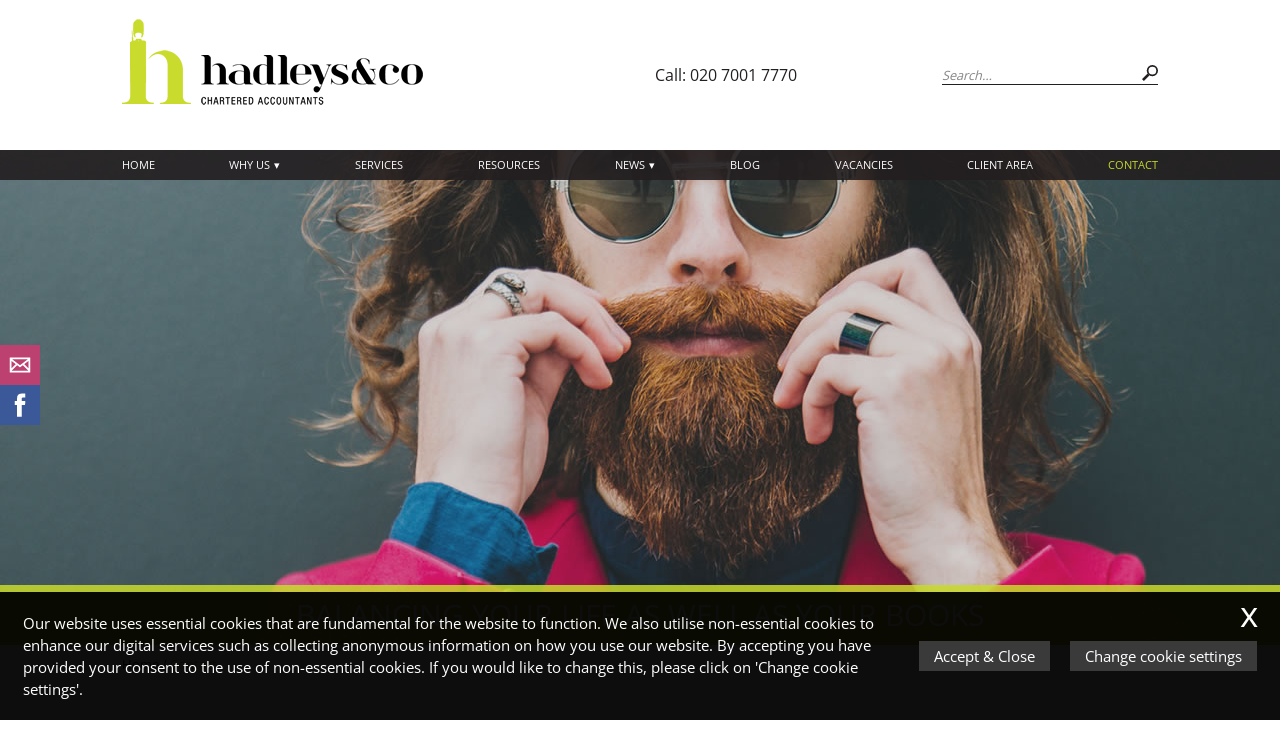

--- FILE ---
content_type: text/html; charset=UTF-8
request_url: https://hadleysco.com/contact/
body_size: 15520
content:
<!DOCTYPE html>
<!--
Copyright © 2026 | IRIS WebPortal | https://iriswebportal.co.uk
Version: 1.5.7
Package: Professional
-->
<html lang="en-GB">
    <head>
    	        <meta charset="UTF-8" />
        <meta name="viewport" content="width=device-width, initial-scale=1.0"/>
		<title>Contact - Hadleys &amp; Co - Accountants in London Docklands &amp; Canary Wharf</title>
        <style>
	@font-face {
	  font-family: "Open Sans";
	  font-style: normal;
	  font-weight:400;
	  font-display: swap;
	  src: url("https://hadleysco.com/wp-content/plugins/ow-plugin/fonts/Open Sans/Open Sans.woff") format("woff");
	}@font-face {
	  font-family: "Open Sans";
	  font-style: normal;
	  font-weight:400;
	  font-display: swap;
	  src: url("https://hadleysco.com/wp-content/plugins/ow-plugin/fonts/Open Sans/Open Sans.woff") format("woff");
	}</style><meta name='robots' content='index, follow, max-image-preview:large, max-snippet:-1, max-video-preview:-1' />
	<style>img:is([sizes="auto" i], [sizes^="auto," i]) { contain-intrinsic-size: 3000px 1500px }</style>
	
	<!-- This site is optimized with the Yoast SEO plugin v26.8 - https://yoast.com/product/yoast-seo-wordpress/ -->
	<link rel="canonical" href="https://hadleysco.com/contact/" />
	<meta property="og:locale" content="en_GB" />
	<meta property="og:type" content="article" />
	<meta property="og:title" content="Contact - Hadleys &amp; Co - Accountants in London Docklands &amp; Canary Wharf" />
	<meta property="og:description" content="Contacting us is easy. Simply use one of the following to get in touch and we will get back to you as soon as we can." />
	<meta property="og:url" content="https://hadleysco.com/contact/" />
	<meta property="og:site_name" content="Hadleys &amp; Co - Accountants in London Docklands &amp; Canary Wharf" />
	<meta property="article:modified_time" content="2019-02-26T13:27:54+00:00" />
	<meta name="twitter:card" content="summary_large_image" />
	<script type="application/ld+json" class="yoast-schema-graph">{"@context":"https://schema.org","@graph":[{"@type":"WebPage","@id":"https://hadleysco.com/contact/","url":"https://hadleysco.com/contact/","name":"Contact - Hadleys &amp; Co - Accountants in London Docklands &amp; Canary Wharf","isPartOf":{"@id":"https://hadleysco.com/#website"},"datePublished":"2016-03-14T10:59:15+00:00","dateModified":"2019-02-26T13:27:54+00:00","breadcrumb":{"@id":"https://hadleysco.com/contact/#breadcrumb"},"inLanguage":"en-GB","potentialAction":[{"@type":"ReadAction","target":["https://hadleysco.com/contact/"]}]},{"@type":"BreadcrumbList","@id":"https://hadleysco.com/contact/#breadcrumb","itemListElement":[{"@type":"ListItem","position":1,"name":"Home","item":"https://hadleysco.com/"},{"@type":"ListItem","position":2,"name":"Contact"}]},{"@type":"WebSite","@id":"https://hadleysco.com/#website","url":"https://hadleysco.com/","name":"Hadleys &amp; Co - Accountants in London Docklands &amp; Canary Wharf","description":"","potentialAction":[{"@type":"SearchAction","target":{"@type":"EntryPoint","urlTemplate":"https://hadleysco.com/?s={search_term_string}"},"query-input":{"@type":"PropertyValueSpecification","valueRequired":true,"valueName":"search_term_string"}}],"inLanguage":"en-GB"}]}</script>
	<!-- / Yoast SEO plugin. -->


<link rel='dns-prefetch' href='//maps.google.com' />

<link rel='stylesheet' id='wp-block-library-css' href='https://hadleysco.com/wp-includes/css/dist/block-library/style.min.css?ver=6.8.3' type='text/css' media='all' />
<style id='classic-theme-styles-inline-css' type='text/css'>
/*! This file is auto-generated */
.wp-block-button__link{color:#fff;background-color:#32373c;border-radius:9999px;box-shadow:none;text-decoration:none;padding:calc(.667em + 2px) calc(1.333em + 2px);font-size:1.125em}.wp-block-file__button{background:#32373c;color:#fff;text-decoration:none}
</style>
<style id='global-styles-inline-css' type='text/css'>
:root{--wp--preset--aspect-ratio--square: 1;--wp--preset--aspect-ratio--4-3: 4/3;--wp--preset--aspect-ratio--3-4: 3/4;--wp--preset--aspect-ratio--3-2: 3/2;--wp--preset--aspect-ratio--2-3: 2/3;--wp--preset--aspect-ratio--16-9: 16/9;--wp--preset--aspect-ratio--9-16: 9/16;--wp--preset--color--black: #000000;--wp--preset--color--cyan-bluish-gray: #abb8c3;--wp--preset--color--white: #ffffff;--wp--preset--color--pale-pink: #f78da7;--wp--preset--color--vivid-red: #cf2e2e;--wp--preset--color--luminous-vivid-orange: #ff6900;--wp--preset--color--luminous-vivid-amber: #fcb900;--wp--preset--color--light-green-cyan: #7bdcb5;--wp--preset--color--vivid-green-cyan: #00d084;--wp--preset--color--pale-cyan-blue: #8ed1fc;--wp--preset--color--vivid-cyan-blue: #0693e3;--wp--preset--color--vivid-purple: #9b51e0;--wp--preset--gradient--vivid-cyan-blue-to-vivid-purple: linear-gradient(135deg,rgba(6,147,227,1) 0%,rgb(155,81,224) 100%);--wp--preset--gradient--light-green-cyan-to-vivid-green-cyan: linear-gradient(135deg,rgb(122,220,180) 0%,rgb(0,208,130) 100%);--wp--preset--gradient--luminous-vivid-amber-to-luminous-vivid-orange: linear-gradient(135deg,rgba(252,185,0,1) 0%,rgba(255,105,0,1) 100%);--wp--preset--gradient--luminous-vivid-orange-to-vivid-red: linear-gradient(135deg,rgba(255,105,0,1) 0%,rgb(207,46,46) 100%);--wp--preset--gradient--very-light-gray-to-cyan-bluish-gray: linear-gradient(135deg,rgb(238,238,238) 0%,rgb(169,184,195) 100%);--wp--preset--gradient--cool-to-warm-spectrum: linear-gradient(135deg,rgb(74,234,220) 0%,rgb(151,120,209) 20%,rgb(207,42,186) 40%,rgb(238,44,130) 60%,rgb(251,105,98) 80%,rgb(254,248,76) 100%);--wp--preset--gradient--blush-light-purple: linear-gradient(135deg,rgb(255,206,236) 0%,rgb(152,150,240) 100%);--wp--preset--gradient--blush-bordeaux: linear-gradient(135deg,rgb(254,205,165) 0%,rgb(254,45,45) 50%,rgb(107,0,62) 100%);--wp--preset--gradient--luminous-dusk: linear-gradient(135deg,rgb(255,203,112) 0%,rgb(199,81,192) 50%,rgb(65,88,208) 100%);--wp--preset--gradient--pale-ocean: linear-gradient(135deg,rgb(255,245,203) 0%,rgb(182,227,212) 50%,rgb(51,167,181) 100%);--wp--preset--gradient--electric-grass: linear-gradient(135deg,rgb(202,248,128) 0%,rgb(113,206,126) 100%);--wp--preset--gradient--midnight: linear-gradient(135deg,rgb(2,3,129) 0%,rgb(40,116,252) 100%);--wp--preset--font-size--small: 13px;--wp--preset--font-size--medium: 20px;--wp--preset--font-size--large: 36px;--wp--preset--font-size--x-large: 42px;--wp--preset--spacing--20: 0.44rem;--wp--preset--spacing--30: 0.67rem;--wp--preset--spacing--40: 1rem;--wp--preset--spacing--50: 1.5rem;--wp--preset--spacing--60: 2.25rem;--wp--preset--spacing--70: 3.38rem;--wp--preset--spacing--80: 5.06rem;--wp--preset--shadow--natural: 6px 6px 9px rgba(0, 0, 0, 0.2);--wp--preset--shadow--deep: 12px 12px 50px rgba(0, 0, 0, 0.4);--wp--preset--shadow--sharp: 6px 6px 0px rgba(0, 0, 0, 0.2);--wp--preset--shadow--outlined: 6px 6px 0px -3px rgba(255, 255, 255, 1), 6px 6px rgba(0, 0, 0, 1);--wp--preset--shadow--crisp: 6px 6px 0px rgba(0, 0, 0, 1);}:where(.is-layout-flex){gap: 0.5em;}:where(.is-layout-grid){gap: 0.5em;}body .is-layout-flex{display: flex;}.is-layout-flex{flex-wrap: wrap;align-items: center;}.is-layout-flex > :is(*, div){margin: 0;}body .is-layout-grid{display: grid;}.is-layout-grid > :is(*, div){margin: 0;}:where(.wp-block-columns.is-layout-flex){gap: 2em;}:where(.wp-block-columns.is-layout-grid){gap: 2em;}:where(.wp-block-post-template.is-layout-flex){gap: 1.25em;}:where(.wp-block-post-template.is-layout-grid){gap: 1.25em;}.has-black-color{color: var(--wp--preset--color--black) !important;}.has-cyan-bluish-gray-color{color: var(--wp--preset--color--cyan-bluish-gray) !important;}.has-white-color{color: var(--wp--preset--color--white) !important;}.has-pale-pink-color{color: var(--wp--preset--color--pale-pink) !important;}.has-vivid-red-color{color: var(--wp--preset--color--vivid-red) !important;}.has-luminous-vivid-orange-color{color: var(--wp--preset--color--luminous-vivid-orange) !important;}.has-luminous-vivid-amber-color{color: var(--wp--preset--color--luminous-vivid-amber) !important;}.has-light-green-cyan-color{color: var(--wp--preset--color--light-green-cyan) !important;}.has-vivid-green-cyan-color{color: var(--wp--preset--color--vivid-green-cyan) !important;}.has-pale-cyan-blue-color{color: var(--wp--preset--color--pale-cyan-blue) !important;}.has-vivid-cyan-blue-color{color: var(--wp--preset--color--vivid-cyan-blue) !important;}.has-vivid-purple-color{color: var(--wp--preset--color--vivid-purple) !important;}.has-black-background-color{background-color: var(--wp--preset--color--black) !important;}.has-cyan-bluish-gray-background-color{background-color: var(--wp--preset--color--cyan-bluish-gray) !important;}.has-white-background-color{background-color: var(--wp--preset--color--white) !important;}.has-pale-pink-background-color{background-color: var(--wp--preset--color--pale-pink) !important;}.has-vivid-red-background-color{background-color: var(--wp--preset--color--vivid-red) !important;}.has-luminous-vivid-orange-background-color{background-color: var(--wp--preset--color--luminous-vivid-orange) !important;}.has-luminous-vivid-amber-background-color{background-color: var(--wp--preset--color--luminous-vivid-amber) !important;}.has-light-green-cyan-background-color{background-color: var(--wp--preset--color--light-green-cyan) !important;}.has-vivid-green-cyan-background-color{background-color: var(--wp--preset--color--vivid-green-cyan) !important;}.has-pale-cyan-blue-background-color{background-color: var(--wp--preset--color--pale-cyan-blue) !important;}.has-vivid-cyan-blue-background-color{background-color: var(--wp--preset--color--vivid-cyan-blue) !important;}.has-vivid-purple-background-color{background-color: var(--wp--preset--color--vivid-purple) !important;}.has-black-border-color{border-color: var(--wp--preset--color--black) !important;}.has-cyan-bluish-gray-border-color{border-color: var(--wp--preset--color--cyan-bluish-gray) !important;}.has-white-border-color{border-color: var(--wp--preset--color--white) !important;}.has-pale-pink-border-color{border-color: var(--wp--preset--color--pale-pink) !important;}.has-vivid-red-border-color{border-color: var(--wp--preset--color--vivid-red) !important;}.has-luminous-vivid-orange-border-color{border-color: var(--wp--preset--color--luminous-vivid-orange) !important;}.has-luminous-vivid-amber-border-color{border-color: var(--wp--preset--color--luminous-vivid-amber) !important;}.has-light-green-cyan-border-color{border-color: var(--wp--preset--color--light-green-cyan) !important;}.has-vivid-green-cyan-border-color{border-color: var(--wp--preset--color--vivid-green-cyan) !important;}.has-pale-cyan-blue-border-color{border-color: var(--wp--preset--color--pale-cyan-blue) !important;}.has-vivid-cyan-blue-border-color{border-color: var(--wp--preset--color--vivid-cyan-blue) !important;}.has-vivid-purple-border-color{border-color: var(--wp--preset--color--vivid-purple) !important;}.has-vivid-cyan-blue-to-vivid-purple-gradient-background{background: var(--wp--preset--gradient--vivid-cyan-blue-to-vivid-purple) !important;}.has-light-green-cyan-to-vivid-green-cyan-gradient-background{background: var(--wp--preset--gradient--light-green-cyan-to-vivid-green-cyan) !important;}.has-luminous-vivid-amber-to-luminous-vivid-orange-gradient-background{background: var(--wp--preset--gradient--luminous-vivid-amber-to-luminous-vivid-orange) !important;}.has-luminous-vivid-orange-to-vivid-red-gradient-background{background: var(--wp--preset--gradient--luminous-vivid-orange-to-vivid-red) !important;}.has-very-light-gray-to-cyan-bluish-gray-gradient-background{background: var(--wp--preset--gradient--very-light-gray-to-cyan-bluish-gray) !important;}.has-cool-to-warm-spectrum-gradient-background{background: var(--wp--preset--gradient--cool-to-warm-spectrum) !important;}.has-blush-light-purple-gradient-background{background: var(--wp--preset--gradient--blush-light-purple) !important;}.has-blush-bordeaux-gradient-background{background: var(--wp--preset--gradient--blush-bordeaux) !important;}.has-luminous-dusk-gradient-background{background: var(--wp--preset--gradient--luminous-dusk) !important;}.has-pale-ocean-gradient-background{background: var(--wp--preset--gradient--pale-ocean) !important;}.has-electric-grass-gradient-background{background: var(--wp--preset--gradient--electric-grass) !important;}.has-midnight-gradient-background{background: var(--wp--preset--gradient--midnight) !important;}.has-small-font-size{font-size: var(--wp--preset--font-size--small) !important;}.has-medium-font-size{font-size: var(--wp--preset--font-size--medium) !important;}.has-large-font-size{font-size: var(--wp--preset--font-size--large) !important;}.has-x-large-font-size{font-size: var(--wp--preset--font-size--x-large) !important;}
:where(.wp-block-post-template.is-layout-flex){gap: 1.25em;}:where(.wp-block-post-template.is-layout-grid){gap: 1.25em;}
:where(.wp-block-columns.is-layout-flex){gap: 2em;}:where(.wp-block-columns.is-layout-grid){gap: 2em;}
:root :where(.wp-block-pullquote){font-size: 1.5em;line-height: 1.6;}
</style>
<link rel='stylesheet' id='theme-styles-css' href='https://hadleysco.com/wp-content/themes/template-4/style.css' type='text/css' media='all' />
<link rel="icon" href="https://hadleysco.com/wp-content/uploads/2019/02/cropped-favicon-32x32.png" sizes="32x32" />
<link rel="icon" href="https://hadleysco.com/wp-content/uploads/2019/02/cropped-favicon-192x192.png" sizes="192x192" />
<link rel="apple-touch-icon" href="https://hadleysco.com/wp-content/uploads/2019/02/cropped-favicon-180x180.png" />
<meta name="msapplication-TileImage" content="https://hadleysco.com/wp-content/uploads/2019/02/cropped-favicon-270x270.png" />
<script async src="https://www.googletagmanager.com/gtag/js?id=UA-131556457-9"></script>
		<script>
  window.dataLayer = window.dataLayer || [];
  function gtag(){dataLayer.push(arguments);}
  gtag('js', new Date());gtag('config', 'UA-32241062-1');gtag('config', '');gtag('config', 'UA-131556457-9');gtag('config', '');</script>    </head>
<body >
<div id="skiptocontent"><a href="#navigation">skip to navigation</a><a href="#maincontent">skip to main content</a></div><header>
	<div class="container-fluid">
		<div class="row" id="row-telephone">
			<div class="container">
					<p id="telephone-xxs"><a href="tel:020 7001 7770">Call: 020 7001 7770</a><span id="menu-toggle">&#9776;</span></p>
			</div>
		</div>
	</div>
	<div class="container-fluid">
		<div class="row" id="row-header">
			<div class="container">
				<div class="row" id="row-logo">
					<div class="col-md-10 col-md-offset-1">
						<div class="row" id="row-flex" >
							<div class="col-xxs-6">
								<a href="/"><img src="https://hadleysco.com/wp-content/themes/template-4/img/logo.gif" alt="Hadleys & Co Logo" id="logo" class=""  /></a>							</div>
							<div class="col-sm-hidden col-md-3">
								<p id="telephone-md"><a href="tel:020 7001 7770">Call: 020 7001 7770</a></p>
							</div>
							<div class="col-xxs-6 col-md-3">
								
<form role="search" method="get" id="form-search" action="https://hadleysco.com/">
	<input type="search" placeholder="search&hellip;" value="" name="s" />
	<button type="submit"><svg class="svg" viewBox="0 0 512 512"><path d="M180,0A180,180,0,1,0,360,180,180,180,0,0,0,180,0Zm0,304A124,124,0,1,1,304,180,124,124,0,0,1,180,304Z"/><path d="M512,455l-57,57L275,332l57-57Z"/></svg></button>
</form>
							</div>
						</div>
					</div>
				</div>
			</div>
		</div>
	</div>
    <div class="container-fluid">
		<div class="row" id="row-navigation">
		   <div class="container">
				<div class="row"> 
					<div class="col-xs-12 col-md-10 col-md-offset-1">
						<nav id="navigation" class="nav-menu">
							<ul id="menu-main-navigation" class=""><li id="menu-item-47" class="menu-item menu-item-type-post_type menu-item-object-page menu-item-home menu-item-47"><a href="https://hadleysco.com/">Home</a></li>
<li id="menu-item-41" class="menu-item menu-item-type-post_type menu-item-object-page menu-item-has-children menu-item-41"><a href="https://hadleysco.com/why-us/">Why Us</a>
<ul class="sub-menu">
	<li id="menu-item-1179" class="menu-item menu-item-type-post_type menu-item-object-page menu-item-1179"><a href="https://hadleysco.com/why-us/about-us/">About Us</a></li>
	<li id="menu-item-45" class="menu-item menu-item-type-post_type menu-item-object-page menu-item-45"><a href="https://hadleysco.com/why-us/meet-the-team/">Meet The Team</a></li>
	<li id="menu-item-1218" class="menu-item menu-item-type-post_type menu-item-object-page menu-item-1218"><a href="https://hadleysco.com/why-us/what-our-clients-say/">What Our Clients Say</a></li>
	<li id="menu-item-1217" class="menu-item menu-item-type-post_type menu-item-object-page menu-item-1217"><a href="https://hadleysco.com/why-us/our-promises/">Our Promises</a></li>
	<li id="menu-item-1216" class="menu-item menu-item-type-post_type menu-item-object-page menu-item-1216"><a href="https://hadleysco.com/why-us/faq/">Frequently Asked Questions</a></li>
</ul>
</li>
<li id="menu-item-1386" class="menu-item menu-item-type-post_type menu-item-object-page menu-item-1386"><a href="https://hadleysco.com/services/">Services</a></li>
<li id="menu-item-38" class="menu-item menu-item-type-post_type menu-item-object-page menu-item-38"><a href="https://hadleysco.com/resources/">Resources</a></li>
<li id="menu-item-1003" class="menu-item menu-item-type-post_type menu-item-object-page menu-item-has-children menu-item-1003"><a href="https://hadleysco.com/news/">News</a>
<ul class="sub-menu">
	<li id="menu-item-998" class="menu-item menu-item-type-post_type menu-item-object-page menu-item-998"><a href="https://hadleysco.com/news/practice-news/">Practice News</a></li>
	<li id="menu-item-1215" class="menu-item menu-item-type-post_type menu-item-object-page menu-item-1215"><a href="https://hadleysco.com/news/tax-news/">Tax Tips and News</a></li>
	<li id="menu-item-1549" class="menu-item menu-item-type-post_type menu-item-object-page menu-item-1549"><a href="https://hadleysco.com/news/newsletters/">Newsletters</a></li>
</ul>
</li>
<li id="menu-item-1006" class="menu-item menu-item-type-post_type menu-item-object-page menu-item-1006"><a href="https://hadleysco.com/blog/">Blog</a></li>
<li id="menu-item-1050" class="menu-item menu-item-type-post_type menu-item-object-page menu-item-1050"><a href="https://hadleysco.com/vacancies/">Vacancies</a></li>
<li id="menu-item-1231" class="menu-item menu-item-type-post_type menu-item-object-page menu-item-1231"><a href="https://hadleysco.com/client-area/">Client Area</a></li>
<li id="menu-item-1230" class="menu-item menu-item-type-post_type menu-item-object-page current-menu-item page_item page-item-35 current_page_item menu-item-1230"><a href="https://hadleysco.com/contact/" aria-current="page">Contact</a></li>
</ul>						</nav>
					</div>
			   </div>
			</div>
		</div>
	</div>  
</header><div class="container-fluid">
	<div class="row">
		<div class="col-xs-12 no-gutter">
			<section id="banner-slider-container">
				<div id="banner-slider">
					<div class="banner" id="banner-1">
						<div class="banner-text">Balancing your life as well as your books</div>
					</div>
					<div class="banner" id="banner-2">
						<div class="banner-text">We use the latest cloud based technology</div>
					</div>
					<div class="banner" id="banner-3">
						<div class="banner-text">Your essential partner for Making Tax Digital</div>
					</div>
				</div>
				<ul id="social-icons-list">
	<li><script id="sNDA2ODY">sNDA2ODY.outerHTML=atob('[base64]')</script></li>
	<li><a href="https://www.facebook.com/hadleysco" target="_blank" rel="external" aria-label="Facebook"><svg viewBox="0 0 512 512" fill="#3b5998" class="social-icon icon-facebook"><path d="M211.9 197.4h-36.7v59.9h36.7V433.1h70.5V256.5h49.2l5.2-59.1h-54.4c0 0 0-22.1 0-33.7 0-13.9 2.8-19.5 16.3-19.5 10.9 0 38.2 0 38.2 0V82.9c0 0-40.2 0-48.8 0 -52.5 0-76.1 23.1-76.1 67.3C211.9 188.8 211.9 197.4 211.9 197.4z"/></svg></a></li>
	<li></li>
	<li></li>
	<li></li>
</ul>			</section>
		</div>
	</div>
</div><main id="maincontent">
    <div class="container">
       <div class="row">
            <div class="col-md-10 col-md-offset-1">
				<div class="row">
					<div class="col-xxs-12">
						<p id="breadcrumbs"><span><span><a href="https://hadleysco.com/">Home</a></span> / <span class="breadcrumb_last" aria-current="page"><strong>Contact</strong></span></span></p>					</div>
				</div>        
				<div class="row">
					<div class="col-xxs-12">
													<h1>Contact</h1>
							<p>Contacting us is easy. Simply use one of the following to get in touch and we will get back to you as soon as we can.</p>
											</div>
				</div>
        		<div class="row">
					<div class="col-xs-6 col-sm-3">
						<div class="row">
							<div class="col-xxs-6 col-sm-12">
								<h6>Address:</h6>
								<address>Import Building<br />2 Clove Crescent<br />East India Dock<br />London<br />E14 2BE</address>							</div>
							<div class="col-xxs-6 col-sm-12" id="contact-details">
																	<h6>Telephone:</h6>
									<p><a href="tel:02070017770">020 7001 7770</a></p>
																																									<h6>Email:</h6>
									<p><script id="sMTg3NjE">sMTg3NjE.outerHTML=atob('PGEgaHJlZj0ibWFpbHRvOmluZm9AaGFkbGV5c2NvLmNvbSI+aW5mb0BoYWRsZXlzY28uY29tPC9hPg==')</script></p>
															</div>
						</div>
					</div>
					<div class="col-xs-6">
						<h6>Contact Form</h6>
							
<form id="form-contact" class="form" method="post" action="https://hadleysco.com/contact/" role="form">
    <input type="text" name="contact-Name" placeholder="Name*" pattern="\S(.*\S)?" required/>
    <input type="email" name="contact-Email" placeholder="Email*" required/>
    <input type="text" name="contact-Telephone" placeholder="Telephone" pattern="^[\+]?[0-9]{1,3}[\s]?[\(]?[0-9]{0,2}[\)]?[\s]?[0-9\s]{10,14}"/>
    <input type="text" name="contact-Company" placeholder="Company" />
    				<div class="select-wrap">
				<select name="contact-What_is_your_enquiry" class="custom-select" required>
					<option value="" selected disabled hidden>What is your enquiry?*</option>
					<option value="general enquiry">General Enquiry</option>
											<option value="fixed quote">Fixed Quote</option>
																<option value="free consultation">Free Consultation</option>
					    
				</select>
			</div>
         
    <textarea name="contact-Message" placeholder="Message*" pattern="\S(.*\S)?" required ></textarea>
	<br>
<div id="grecaptcha_element"></div><br>
    <input type="text" name="contact-security" class="security" value=""/>
    <input type="hidden" name="contact-token" value="8a6fc45f0012aaa8cdc0b2da1075873f"/>
    <input type="submit" name="contact-submit" value="Submit"/>
</form>
<script src="https://www.google.com/recaptcha/api.js?onload=onloadCallback&render=explicit" async defer></script>
<script>
	var onloadCallback = function() {
		grecaptcha.render('grecaptcha_element', {
			'sitekey': '6LdbUgAVAAAAAA0heGG94Jj27vbN7uyVaXCB4vNS' //'6LdfjC4pAAAAAIwHBd2NqQIizJLD6PoBNK___leh' // Replace with your actual site key
		});
	};
</script>
					</div>
					<div class="col-xs-12 col-sm-3">
						<div class="row">
																						<div class="col-xs-4 col-sm-12">
									<h6>VAT No</h6>
									<p>123085052</p>
								</div>
																						<div class="col-xs-4 col-sm-12">
									<h6>Memberships</h6>
									<p>ICAEW<br />
Chartered Institute of Taxation</p>
								</div>
													</div>
					</div>
				</div>
		   </div>
		</div>
    </div> 
	<div class="container-fluid">
		<div class="row">
			<div class="col-xs-12 no-gutter">
				<section id="banner-map">
	<div class="googlemap" data-gps="51.510009, -0.004908"></div>
</section>			</div>
		</div>
	</div>
</main>	
<div class="container-fluid">
	<div class="row" id="row-projects">
		<div class="container">
			<div class="row">
				<div class="col-md-10 col-md-offset-1">
										<div class="row">
						<div class="col-xs-3">
															<div class="col-projects">
									<a href="https://hadleysco.com/why-us/our-promises/" class="icon"><svg class="svg" xmlns="http://www.w3.org/2000/svg" width="80" height="80" viewBox="0 0 80 80"><title>button-our-promises</title><circle cx="40" cy="40" r="40" fill="#00b4f0"/><path d="M212.51,409.27l-21-21A26.06,26.06,0,0,0,173,381c-13.25,0-24,9-24,20a18,18,0,0,0,5.55,12.78l5.27,5.27a12.72,12.72,0,0,1-3.51,4.23,1,1,0,0,0-.2,1.16,1,1,0,0,0,.15.22l18.3,18.3A40,40,0,0,0,212.51,409.27Z" transform="translate(-133 -363)" opacity="0.2"/><path d="M173,381c-13.25,0-24,9-24,20,0,7.16,4.52,13.44,11.31,17a12.09,12.09,0,0,1-4,5.31,1,1,0,0,0-.2,1.16,1,1,0,0,0,.9.56c3.9,0,8.16-1.85,11.66-4.33A28.8,28.8,0,0,0,173,421c13.25,0,24-9,24-20S186.25,381,173,381Zm-10,23.1a3.1,3.1,0,1,1,3.1-3.1A3.1,3.1,0,0,1,163,404.1Zm10,0a3.1,3.1,0,1,1,3.1-3.1A3.1,3.1,0,0,1,173,404.1Zm10,0a3.1,3.1,0,1,1,3.1-3.1A3.1,3.1,0,0,1,183,404.1Z" transform="translate(-133 -363)" fill="#fff"/></svg></a>
									<h3>Our Promises</h3>
								</div>
													</div>
						<div class="col-xs-3">
															<div class="col-projects">
									<a href="https://hadleysco.com/why-us/what-our-clients-say/" class="icon"><svg class="svg" xmlns="http://www.w3.org/2000/svg" width="80" height="80" viewBox="0 0 80 80"><title>button-what-our-clients-say</title><circle cx="40" cy="40" r="40" fill="#5b9963"/><path d="M316.59,52.65L294,30A24,24,0,1,0,260,64l22.64,22.64A40,40,0,0,0,316.59,52.65Z" transform="translate(-237 -7)" opacity="0.2"/><path d="M277,23a24,24,0,1,0,24,24A24,24,0,0,0,277,23Zm14.64,40.66c-1.63-.67-3.61-1.41-6-2.26C283,60.48,283,59.92,283,58V56.6c4.8,0,8.4-3.6,8.4-3.6s-3.84,1.2-3.84-12c0-7.2-5-12-10.56-12s-10.56,4.8-10.56,12c0,13.2-3.84,12-3.84,12s3.6,3.6,8.4,3.6V58c0,1.95,0,2.51-2.62,3.43-2.41.85-4.39,1.6-6,2.26A22.2,22.2,0,1,1,291.64,63.66Z" transform="translate(-237 -7)" fill="#fff"/></svg></a>
									<h3>What Our Clients Say</h3>
								</div>
													</div>
						<div class="col-xs-3">
							
								<div class="col-projects">
									<a href="http://www.hadleyswills.com/" class="icon" target="_blank"><svg class="svg" xmlns="http://www.w3.org/2000/svg" viewBox="0 0 80 80"><title>Asset 1</title><g id="18c8e32d-1dcc-415e-9a47-d84d69492b38" data-name="Layer 2"><g id="7dcef80b-cd2d-4a13-9191-73d8526aa7d1" data-name="Layer 1"><circle cx="40" cy="40" r="40" fill="#fff"/><g opacity="0.15"><path d="M77.93257,52.69011C67.41737,43.8029,52.95,31.80436,52.95,31.80436L29.80422,16.61809l-12.70478-.20362L29.9247,27.26091,21.20986,62.93962l-4.11042,1.282L32.68282,79.32023A39.96744,39.96744,0,0,0,77.93257,52.69011Z" fill="#010101"/></g><path d="M32.38019,59.06888V20.871a1.5076,1.5076,0,0,0-.01059-.18932,5.09053,5.09053,0,0,0-5.08693-4.90349H17.0994v.63616q5.07987,0,5.094,4.42843c0,.00823-.00235.01764-.00235.027,0,.02235.00235.04469.00235.06821V59.06888c0,2.96914-1.69917,4.50134-5.094,4.50134v.65144H37.47182v-.65144c-3.39717,0-5.09163-1.5322-5.09163-4.50134" fill="#d50057"/><path d="M34.86486,34.48921s2.57168-3.14082,6.1076-3.14082c4.70713,0,6.57327,4.22618,6.57327,6.95544l.01647,20.72048c0,3.03147-1.6592,4.54838-5.09517,4.54838v.64909H62.9006v-.64909q-5.154,0-5.1516-4.54838V41.98086A12.46021,12.46021,0,0,0,45.41619,29.1871s-7.54339.00352-10.55133,5.30211" fill="#d50057"/></g></g></svg></a>
									<h3>Hadleys Wills</h3>
								</div>
							
						</div>
						<div class="col-xs-3">
															<div class="col-projects">
									<a href="https://hadleysco.com/services/" class="icon"><svg class="svg" xmlns="http://www.w3.org/2000/svg" width="80" height="80" viewBox="0 0 80 80"><title>button-our-services</title><circle cx="40" cy="40" r="40" fill="#ffbe00"/><path d="M108.65,408.22L92.78,392.34A1,1,0,0,0,92,392H84.39L69.74,377.34a1,1,0,0,0-1.62.23L61.65,392H46a1,1,0,0,0-.69,1.63l11.62,12.44-5.13,17.71a1,1,0,0,0,.19.89L70.26,443A40,40,0,0,0,108.65,408.22Z" transform="translate(-29 -363)" opacity="0.2"/><path d="M92.92,392.58A1,1,0,0,0,92,392H76.35l-6.47-14.42a1,1,0,0,0-1.76,0L61.65,392H46a1,1,0,0,0-.69,1.63l11.62,12.44-5.13,17.71a1,1,0,0,0,1.43,1.08L69,415.09l15.82,9.77a1,1,0,0,0,1.43-1.08l-5.13-17.71,11.62-12.44A1,1,0,0,0,92.92,392.58Z" transform="translate(-29 -363)" fill="#fff"/></svg></a>
									<h3>Services</h3>
								</div>
								
						</div>
						
					</div>
				</div>
			</div>
		</div>
	</div>
</div>	
<footer>
    <div class="container-fluid">
       <div class="row" id="row-footer">
            <div class="col-md-10 col-md-offset-1">
				<p>Hadleys & Co</p>
				<address>Import Building<br />2 Clove Crescent<br />East India Dock<br />London<br />E14 2BE</address>				<ul id="menu-footer-links" class=""><li id="menu-item-143" class="menu-item menu-item-type-post_type menu-item-object-page menu-item-143"><a href="https://hadleysco.com/privacy-policy/">Privacy Policy</a><span> | </span></li>
<li id="menu-item-142" class="menu-item menu-item-type-post_type menu-item-object-page menu-item-142"><a href="https://hadleysco.com/legals-disclaimer/">Legals &#038; Disclaimer</a><span> | </span></li>
<li id="menu-item-147" class="menu-item menu-item-type-post_type menu-item-object-page menu-item-147"><a href="https://hadleysco.com/site-map/">Site Map</a><span> | </span></li>
</ul>				<p id="copyright">Copyright &copy; 2026 | Hadleys & Co</p>
		   			</div>
		</div>
	</div>
</footer>
<script type="speculationrules">
{"prefetch":[{"source":"document","where":{"and":[{"href_matches":"\/*"},{"not":{"href_matches":["\/wp-*.php","\/wp-admin\/*","\/wp-content\/uploads\/*","\/wp-content\/*","\/wp-content\/plugins\/*","\/wp-content\/themes\/template-4\/*","\/*\\?(.+)"]}},{"not":{"selector_matches":"a[rel~=\"nofollow\"]"}},{"not":{"selector_matches":".no-prefetch, .no-prefetch a"}}]},"eagerness":"conservative"}]}
</script>
<script type="text/javascript" src="https://hadleysco.com/wp-content/plugins/ow-plugin/js/jquery.min.js" id="jquery-js"></script>
<script type="text/javascript" src="https://hadleysco.com/wp-content/themes/template-4/js/script.min.js" id="scripts-js"></script>
<script type="text/javascript" src="https://maps.google.com/maps/api/js?key=AIzaSyDiMHfLWuhLUFp0TemU2gQy3fR1US75l1c" id="map-js"></script>
<div id='cookie' style="display:none;"><p>Our website uses essential cookies that are fundamental for the website to function. We also utilise non-essential cookies to enhance our digital services such as collecting anonymous information on how you use our website. By accepting you have provided your consent to the use of non-essential cookies. If you would like to change this, please click on 'Change cookie settings'.</p><span id='close-cookie' class='close-cookie'>Accept & Close</span><a  class='myBtn development' id='change-cookie-settings' onclick='cookiesshow();'  >Change cookie settings</a><span id='close-cookie-nosave' class='myclose'>x</span></div><div id="myModal" class="modal" style="display: none;">
	<!-- Modal content -->
	<div class="modal-content">
		<span class="close close-gdpr">x</span>
		<div class="col-md-12 cookies-text">
			<div class="cookie-h2-center">Cookies</div>
			<span class="cookie_save"><div class="cookie-sub">Cookies are not saved yet!</div>
				<div class="cookie-h6">Whenever you visit our website, our website sets cookies. All such settings can be modified to your own preferences. You have to save your cookie settings on this page.</div>
				</span>
			<p class="cookies-text">This site uses cookies which are small text files that are placed on your machine to help the site provide a better user experience. In general, cookies are used to retain user preferences, store information and provide anonymised tracking data to third party applications such as Google Analytics. As a rule, cookies will make your browsing experience better. However, you may prefer to disable cookies on this site and on others.</p>
			<p>Cookies are not unsafe or in themselves a threat to your online privacy as we don't store sensitive information such as contact details or payment information, but recent legislation requires that website owners give as much information as possible about cookies used on a website and clear instructions how to refuse them, should you so choose. If you do choose not to allow cookies, please be aware that this site may not be fully functional.</p>
			<form id="cookie-form" method="post" action="">
				<div class="cookie-h2">Cookie Settings</div>
				<p>There are 2 types of cookies which are used for this website.</p>
				<div class="cookie-h3">Strictly necessary cookies</div>
				<p>These cookies are important in allowing your website to operate effectively and as such will be enabled by default. Please note that these cookies do not gather information about you.</p>
				<div class="cookie-h3">Cookies that measure website use</div>
				<p>These cookies collect information about how visitors use a website, for instance which pages visitors go to most often, and if they get error messages from web pages. These cookies don't collect information that identifies a visitor. All information these cookies collect is aggregated and therefore anonymous. It is only used to improve how a website works.</p>
				<div class="cntr">
					<label for="cookie_analytics_off" class="radio">
						<input type="radio" name="cookie_analytics" id="cookie_analytics_off" checked  class="hidden" value="off" required/>
						<span class="label"></span>Off
					</label>
					<label for="cookie_analytics_on" class="radio">
						<input type="radio" name="cookie_analytics" id="cookie_analytics_on" class="hidden" value="on"  required/>
						<span class="label"></span>On
					</label>
				</div>
				<br />
				<span class="center-align">
					<p><a class='myBtn2' onclick='$($myModal2).show(); $($myModal).hide();'  href='#'>Find out more about cookies on <span class="webname"></span></a></p>
					<div id="cookie-success-message">Your settings have been saved. The page will reload to make the required adjustments.</div>
					<br />
					<input  type="submit" id='change-cookie-settings' value="Save">  <span class="close close_btn" onclick="$('#myModal').hide();" href='#'>Close</span>
				</span>
				<br />
			</form>
		</div>
		<div class="clearfix"></div>
	</div>
	<div class="clearfix"></div>
</div>
<div id="myModal2" class="modal" style="display: none;">
	<!-- Modal content -->
	<div class="modal-content">
	  <span class="close2 close-gdpr">x</span>
		<div class="col-md-12">
			<div class="cookie-h2-center">Cookie Details</div>
			<div class="cookie-h2">Strictly necessary cookies</div>
			<p>These cookies are important for allowing your website to operate effectively and as such will be enabled by default. Please note that these cookies do not gather information about you.</p>
			<p>As the site is developed via WordPress, there are plugins which create cookies that help with website performance and security.</p>
			<p>WordFence is a security plugin used by WordPress to block malicious attacks made to the website. <a href="https://www.wordfence.com/help/general-data-protection-regulation/"  rel="noopener" target="_blank">More info on the cookies they set can be seen here</a>.</p>
			<p>Litespeed is a website performance plugin used by WordPress to cache webpages to help better website load times.</p>
			<table class="cookiestbl">
				<thead>
					<tr>
						<th scope="col">Service</th>
						<th scope="col">Name</th>
						<th scope="col">Purpose</th>
						<th scope="col">Expires</th>
					</tr>
				</thead>
				<tbody>
					<tr>
						<td class="webname"></td>
						<td>PHPSESSID</td>
						<td>This cookie stores a visitor's unique, randomly generated, session id and is used to pass information between site applications to enable them to function correctly. It is forcibly expired when the user closes the browser.</td>
						<td>Expires on browser close</td>
					</tr>
					<tr>
						<td class="webname"></td>
						<td>nc_status</td>
						<td>This cookie is used to optimise website traffic and distribution of services.</td>
						<td>1 day</td>
					</tr>
					<tr>
						<td class="webname"></td>
						<td>nc_sid</td>
						<td>This cookie is used to optimise website traffic and distribution of services.</td>
						<td>Expires on browser close</td>
					</tr>
					<tr>
						<td class="webname"></td>
						<td>cookie_analytics</td>
						<td>This cookie is used to define the option to enable or disable analytic and marketing cookies used for the website.</td>
						<td>1 month</td>
					</tr>
					<tr>
						<td class="webname"></td>
						<td>ow_ac</td>
						<td>This cookie is used to define whether cookiebar is displayed or not.</td>
						<td>1 month</td>
					</tr>
					<tr>
						<td>WordPress</td>
						<td>wordpress_sec</td>
						<td>This cookie stores a visitor's unique, randomly generated, session id and is used to pass information between content management system called WordPress to enable it to function correctly. It is forcibly expired when the user closes the browser.</td>
						<td>Expires on browser close</td>
					</tr>
					<tr>
						<td>WordPress</td>
						<td>wordpress_logged_in_xxxx</td>
						<td>Creates a session of the user currently logged into the <span class="website"></span> website through the WordPress login page. This expires upon browser close.</td>
						<td>Expires on browser close</td>
					</tr>
					<tr>
						<td>WordPress</td>
						<td>wp-settings-x</td>
						<td>Wordpress sets a few wp-settings-[UID] cookies. The number on the end is your individual user ID from the users database table. This is used to customize your view of admin interface, and possibly also the main site interface. This cookie is only applied to persons logging into the website through WordPress.</td>
						<td>Expires on browser close</td>
					</tr>
					<tr>
						<td>WordPress</td>
						<td>wp-settings-time-x</td>
						<td>Wordpress sets a few wp-settings-{time}-[UID] cookies. The number on the end is your individual user ID from the users database table. This is used to customize your view of admin interface, and possibly also the main site interface. This cookie is only applied to persons logging into the website through WordPress.</td>
						<td>Expires on browser close</td>
					</tr>
					<tr>
						<td>WordPress</td>
						<td>_icl_current_language</td>
						<td>This cookie allows the built in WordPress Multilanguage plugin, to store the user’s current language. This is critical for allowing the site to function properly.</td>
						<td>1 day</td>
					</tr>
					<tr>
						<td>WordFence</td>
						<td>wfwaf-authcookie-(hash)</td>
						<td>This cookie is used by the Wordfence firewall to perform a capability check of the current user before WordPress has been loaded. This cookie will only be applied for users who have logged into the website.</td>
						<td>Expires on browser close</td>
					</tr>
					<tr>
						<td>Litespeed</td>
						<td>_lscache_vary</td>
						<td>This cookie allows Litespeed to store the user’s login status, the role of current user and if it has admin bar showing or not.</td>
						<td>2 days</td>
					</tr>
					<tr>
						<td>Litespeed</td>
						<td>ls_smartpush</td>
						<td>This cookie allows Litespeed to store server settings to help with performance.</td>
						<td>2 days</td>
					</tr>
				</tbody>
			</table>
			<div class="cookie-h2">Cookies that measure website use</div>
			<p>We use Google Analytics software (Universal Analytics) to collect anonymised information about how you use <span class="website"></span>. We do this to help make sure the site is meeting the needs of its users and to help us make improvements. <a href="http://www.google.com/policies/privacy/"  rel="noopener" target="_blank">Our analytics service provider's policy can be viewed here</a>.</p>
			<table class="cookiestbl">
				<thead>
					<tr>
						<th scope="col">Name</th>
						<th scope="col">Purpose</th>
						<th scope="col">Expires</th>
					</tr>
				</thead>
				<tbody>
					<tr>
						<td>_ga</td>
						<td>This helps us count how many people visit <span class="website"></span> by tracking if you’ve visited before.</td>
						<td>2 years</td>
					</tr>
					<tr>
						<td>_gid</td>
						<td>This helps us count how many people visit <span class="website"></span> by tracking if you’ve visited before.</td>
						<td>24 hours</td>
					</tr>
					<tr>
						<td>_gat_irisOpenWebsite</td>
						<td>This helps IRIS Software Group, the developer of the <span class="webname"></span> website, to monitor site performance for <span class="website"></span>. The data collected is anonymous and is only used for analysing website performance overall.</td>
						<td>24 hours</td>
					</tr>
					<tr>
						<td>_gat</td>
						<td>This is used for managing the rate at which page view requests are made.</td>
						<td>Expires on browser close</td>
					</tr>
				</tbody>
			</table>
			<p>If you wish to opt-out of Google Analytics completely regardless of the website you are on, <a href="https://chrome.google.com/webstore/detail/google-analytics-opt-out/fllaojicojecljbmefodhfapmkghcbnh?hl=en"  rel="noopener" target="_blank">please visit the following link here</a> to install an addon within Google Chrome's browser to disable Google Analytics.</p>
			<div class="cookie-h2">Managing Cookies in Your Browser</div> 
			<p>You can use your browser settings to set whether cookies are enabled or not. Please bear in mind that doing this can have an adverse effect on how the <span class="webname"></span> website performs.</p>
			<ul>
				<li><a href="https://support.google.com/chrome/answer/95647"  rel="noopener" target="_blank">Google Chrome</a></li>
				<li><a href="https://support.mozilla.org/en-US/kb/enhanced-tracking-protection-firefox-desktop?redirectslug=enable-and-disable-cookies-website-preferences&redirectlocale=en-US"  rel="noopener" target="_blank">Mozilla Firefox</a></li>
				<li><a href="https://support.microsoft.com/en-us/windows/microsoft-edge-browsing-data-and-privacy-bb8174ba-9d73-dcf2-9b4a-c582b4e640dd"  rel="noopener" target="_blank">Edge</a></li>
				<li><a href="https://support.apple.com/guide/safari/manage-cookies-and-website-data-sfri11471/mac"  rel="noopener" target="_blank">Safari</a></li>
			</ul>
			<br />
			<span class="center-align"><p><a   
 onclick='$($myModal2).hide(); $($myModal).show();' href='#'>Back to Cookie Settings page</a></p><br /><span class="close2 close_btn" onclick="$('#myModal2').hide();">Close</span></span>
		</div>
		<div class="clearfix"></div>
	</div>
	<div class="clearfix"></div>
</div><span style="display:none;" id="getgdpr_content"></span><script type="text/javascript">
function cookiesshow(){$("#myModal").show()}function getCookieRadioValues(o){for(var e,c=document.getElementsByName(o),i=0;i<c.length;i++)c[i].checked&&(e=c[i].value);return e}function setCookieRadioValue(o,e){for(var c=document.getElementsByName(e),i=0;i<c.length;i++)c[i].value==o&&(c[i].checked=!0)}function clearCookie(o,e,c){try{(function(o){var e=document.cookie.split(";"),c="",t="";for(i=0;i<e.length;i++)if(c=e[i].split("="),c[0].replace(/^\s+|\s+$/g,"")==o)return c.length>1&&(t=unescape(c[1].replace(/^\s+|\s+$/g,""))),t;return null})(o)&&(e=e||document.domain,c=c||"/",document.cookie=o+"=; expires=Thu, 01 Jan 1970 00:00:00 GMT; domain="+e+"; path="+c)}catch(o){}}function setCookie(o,e,c){var i=new Date;i.setTime(i.getTime()+24*c*60*60*1e3);var t="expires="+i.toUTCString();document.cookie=o+"="+e+"; "+t+"; path=/"}function getCookie(o){for(var e=o+"=",c=decodeURIComponent(document.cookie).split(";"),i=0;i<c.length;i++){for(var t=c[i];" "==t.charAt(0);)t=t.substring(1);if(0==t.indexOf(e))return t.substring(e.length,t.length)}return""}$(document).ready(function(){""==getCookie("cookie_analytics")&&setCookie("cookie_analytics","off",1),$("#menu-footer-links").append("<li id='menu-item-147' class='menu-item menu-item-type-post_type menu-item-object-page menu-item-147'><a onclick='$($myModal2).hide(); $($myModal).show();'  rel='nofollow' class='cookiemenu' href='#'> Cookies</a><span> | </span></li>"),window.location.href.indexOf("gdpr-cookies")>-1&&($getgdpr_content=$("#getgdpr_content").html(),$("#maincontent .container .row:nth-child(2)").html($getgdpr_content),""==$("#maincontent .container .row:nth-child(2)").html()&&$("#maincontent .container ").html($getgdpr_content),$("title").html("Cookies"),$(".breadcrumb_last").html("Cookies"),$cookiedat=getCookie("cookie_analytics"),"off"==$cookiedat&&($("#cookie_analytics_off").prop("checked",!0),$("#cookie_analytics_off1").prop("checked",!0),$(".cookies_off1").prop("checked",!0),$("#cookie_analytics_on").prop("checked",!1),$("#cookie_analytics_on1").prop("checked",!1),$(".cookies_on1").prop("checked",!1)),"on"==$cookiedat&&($("#cookie_analytics_on").prop("checked",!0),$("#cookie_analytics_on1").prop("checked",!0),$(".cookies_on1").prop("checked",!0),$("#cookie_analytics_off").prop("checked",!1),$("#cookie_analytics_off1").prop("checked",!1),$(".cookies_off1").prop("checked",!1))),$cookiedat=getCookie("cookie_analytics"),"off"==$cookiedat&&($("#cookie_analytics_off").prop("checked",!0),$("#cookie_analytics_off1").prop("checked",!0),$(".cookies_off1").prop("checked",!0),$("#cookie_analytics_on").prop("checked",!1),$("#cookie_analytics_on1").prop("checked",!1),$(".cookies_on1").prop("checked",!1)),"on"==$cookiedat&&($("#cookie_analytics_on").prop("checked",!0),$("#cookie_analytics_on1").prop("checked",!0),$(".cookies_on1").prop("checked",!0),$("#cookie_analytics_off").prop("checked",!1),$("#cookie_analytics_off1").prop("checked",!1),$(".cookies_off1").prop("checked",!1)),$webname=$("#webname").html(),$(".webname").html($webname),$website=$("#website").html(),$(".website").html($website),$siteUrl=document.domain,$sitezUrl="."+$siteUrl,$myModal=$("#myModal"),$myModal2=$("#myModal2");var o=$("#cookie");getCookie("ow_ac")?o.remove():o.fadeIn(300),getCookie("cookie_analytics")||setCookie("cookie_analytics","on",30),$("#close-cookie").on("click",function(){setCookie("cookie_analytics","on",30),setCookie("ow_ac",1,30),o.fadeOut(300),location.reload()}),$("#close-cookie-nosave").on("click",function(){setCookie("cookie_analytics","off",30),setCookie("ow_ac",0,30),o.fadeOut(300)}),$("#change-cookie-settings").on("click",function(){$(this).hasClass("development")?setCookie("ow_ac",1):setCookie("ow_ac",1,30),o.fadeOut(300)});var e=$("#cookie-form");if(e){getCookie("cookie_analytics");e.on("submit",function(o){o.preventDefault(),""!=getCookieRadioValues("cookie_analytics")&&setCookie("cookie_analytics",getCookieRadioValues("cookie_analytics"),30),$("#cookie-success-message").fadeIn(500).delay(3e3).fadeOut(),location.reload()})}$(".change_cookie_settings1").on("click",function(){$(this).hasClass("development")?setCookie("ow_ac",1):setCookie("ow_ac",1,30),o.fadeOut(300)});getCookie("cookie_analytics");$(".change_cookie_settings1").on("click",function(o){""!=getCookieRadioValues("cookie_analytics")&&setCookie("cookie_analytics",getCookieRadioValues("cookie_analytics"),30),$(".cookie-success-message1").fadeIn(500).delay(3e3).fadeOut(),location.reload()});var c=document.getElementById("myModal"),i=$(".myBtn"),t=document.getElementsByClassName("close")[0];i.onclick=function(){c.style.display="block"},t.onclick=function(){c.style.display="none"},window.onclick=function(o){o.target==c&&(c.style.display="none")};var n=document.getElementById("myModal2"),a=$(".myBtn2"),s=document.getElementsByClassName("close2")[0];a.onclick=function(){n.style.display="block"},s.onclick=function(){n.style.display="none"},window.onclick=function(o){o.target==n&&(n.style.display="none")}});
</script><style>#cookie{position:fixed;bottom:0;left:0;padding:20px 0;width:100%;z-index:100;background-color:rgba(0,0,0,0.95);color:#fff;display:-webkit-box;display:-ms-flexbox;display:flex;-webkit-box-pack:center;-ms-flex-pack:center;justify-content:center;-webkit-box-align:center;-ms-flex-align:center;align-items:center;font-size:0.95em}#cookie p{padding:0 30px 0 0;margin:0;width:70%}#cookie a{color:#fff;padding-left:15px;text-decoration:none}#cookie-success-message{display:none;width:45%;margin:20px 0;background:#4BB543;color:white;font-weight:400;padding:10px}.cookie-success-message1{display:none;width:45%;margin:20px 0;background:#4BB543;color:white;font-weight:400;padding:10px}#close-cookie,#change-cookie-settings,.myBtn,.myclose,.close_btn{background-color:#3a3a3a;color:#fff;padding:0 15px;width:auto;margin-left:10px;text-align:center;line-height:30px;cursor:pointer;-webkit-transition:0.2s ease-in-out;transition:0.2s ease-in-out;border-radius:0;height:auto;position:static;font-family:inherit;font-size:inherit;float:left}#close-cookie:hover,#change-cookie-settings:hover,.myBtn:hover{background-color:#333}.change_cookie_settings1{background-color:#1a1a1a;padding:0 15px;width:auto;min-width:220px;text-align:center;line-height:30px;cursor:pointer;-webkit-transition:0.2s ease-in-out;transition:0.2s ease-in-out;border-radius:0;height:auto;position:static;font-family:inherit;font-size:inherit}.change_cookie_settings1:hover{background-color:#333}#close-cookie{margin:0 10px 0 0}#cookie-form1{max-width:100%;text-align:left}#cookie-form1 .cntrx{width:100%}#cookie-form1 .cntrx .radio{position:relative;cursor:pointer;line-height:20px;font-size:17px;margin:15px;display:-webkit-inline-box;display:-ms-inline-flexbox;display:inline-flex;-webkit-box-align:center;-ms-flex-align:center;align-items:center}#cookie-form1 .cntrx .radio:first-child{margin-left:0}#cookie-form1 .cntrx .radio .label{position:relative;display:block;float:left;margin-right:10px;width:30px;height:30px;border:2px solid #c8ccd4;border-radius:100%}#cookie-form1 .cntrx .radio .label:after{content:'';position:absolute;top:3px;left:3px;width:20px;height:20px;border-radius:100%;background:#676767;-webkit-transform:scale(0);transform:scale(0);-webkit-transition:all 0.2s ease;transition:all 0.2s ease;opacity:0.08;pointer-events:none}#cookie-form1 .cntrx input[type="radio"]:checked+.label{border-color:#676767}#cookie-form1 .cntrx input[type="radio"]:checked+.label:after{-webkit-transform:scale(1);transform:scale(1);-webkit-transition:all 0.2s cubic-bezier(0.35, 0.9, 0.4, 0.9);transition:all 0.2s cubic-bezier(0.35, 0.9, 0.4, 0.9);opacity:1}#cookie-form1 .cntrx .hidden{display:none}#cookie-form{max-width:100%;text-align:left;float:left}#cookie-form a{text-decoration:underline}#cookie-form .cntr{width:100%;text-align:center}#cookie-form .cntr .radio{position:relative;cursor:pointer;line-height:20px;font-size:17px;margin:15px 0px 15px 30px;display:-webkit-inline-box;display:-ms-inline-flexbox;display:inline-flex;-webkit-box-align:center;-ms-flex-align:center;align-items:center}#cookie-form .cntr .radio:first-child{margin-left:0}#cookie-form .cntr .radio .label{position:relative;display:block;float:left;margin-right:10px;width:30px;height:30px;border:2px solid #c8ccd4;border-radius:100%}#cookie-form .cntr .radio .label:after{content:'';position:absolute;top:3px;left:3px;width:20px;height:20px;border-radius:100%;background:#676767;-webkit-transform:scale(0);transform:scale(0);-webkit-transition:all 0.2s ease;transition:all 0.2s ease;opacity:0.08;pointer-events:none}#cookie-form .cntr input[type="radio"]:checked+.label{border-color:#676767}#cookie-form .cntr input[type="radio"]:checked+.label:after{-webkit-transform:scale(1);transform:scale(1);-webkit-transition:all 0.2s cubic-bezier(0.35, 0.9, 0.4, 0.9);transition:all 0.2s cubic-bezier(0.35, 0.9, 0.4, 0.9);opacity:1}#cookie-form .cntr .hidden{display:none}#cookie-form #save-cookie-settings{width:30%;padding:25px;margin:0;font-size:18px;line-height:0;display:inline-block}.cookies-text{text-align:left !important;font-weight:400 !important;font-size:18px !important}#myModal2,#myModal{display:none;position:fixed;z-index:100;left:0;top:0;width:100%;height:100%;overflow:auto;background-color:#000;background-color:rgba(0,0,0,0.4)}#myModal2 .modal-content,#myModal .modal-content{background-color:#fefefe;margin:9vh auto;padding:20px;border:1px solid #888;width:44%;height:82vh;overflow:auto}.close-gdpr{color:#aaa !important;z-index:7 !important;font-size:35px !important;background-color:transparent !important;border-radius:100% !important;padding:0px !important;cursor:pointer !important;width:20px !important;height:auto !important;text-shadow:none !important;opacity:1 !important;position:relative;left:97%;line-height:0.7em}close-gdpr small{font-size:0.5em;top:-9px;position:relative}close-gdpr:hover,close-gdpr:focus{color:#ccc;text-decoration:none;cursor:pointer}.cookie_save{padding:2% 0;float:left;width:100%;margin-bottom:2%;font-style:italic;font-weight:normal}.cookie_save h3{margin:0;padding:0;font-weight:bold}.cookie_save h6{font-weight:normal;font-style:italic;line-height:1.2em}.myBtn2,#myModal2 a,#myModal a{cursor:pointer;text-decoration:underline !important}#close-cookie-nosave{position:absolute;right:1vh;top:1vh;font-size:35px;background-color:transparent}.myBtn2{width:100%}.close_btn{padding:0px 15px !important;background-color:#888888 !important;margin-bottom:2em}.center-align{text-align:center;float:left;width:100%}.center-align span,.center-align input{float:none !important;display:inline-block !important;line-height:31px !important;border:none !important;width:auto !important}.center-align span:hover,.center-align input:hover{color:#fff}.webname:hover{color:inherit !important}.center-align .myBtn2 .webname{text-decoration:underline !important}.cookie-h3{font-size: 1.5em;color: #5a5a5a;line-height: 2em;}.cookie-h2{font-size: 2em;color: #2b2b2b;line-height: 2em;}.cookie-h2-center{text-align: center;font-size: 2em;color: #2b2b2b;line-height: 2em;}.cookie-sub{font-size: 1.2em;color: #464646;line-height: 2em;}.cookie-h6{font-size: 0.9em;color: #464646;line-height: 1.5em;}#myModal .modal-content, #myModal2 .modal-content{font-size: 1em;color: #828282;line-height: 1.5em;}.cookiemenu{cursor:pointer;}@media screen and (max-width: 1024px){#myModal .modal-content,#myModal2 .modal-content{width:85%}}@media screen and (max-width: 960px){#cookie{-webkit-box-orient:vertical;-webkit-box-direction:normal;-ms-flex-direction:column;flex-direction:column}#close-cookie{margin:0 0 10px 0}#close-cookie-nosave{right:0% !important;top:0vh !important}#cookie p{line-height:1.2em !important}#close-cookie-nosave{position:absolute;top:0;right:0}#close-cookie{float:left;width:45%}#change-cookie-settings{float:right;width:50%}#cookie{display:inherit}#cookie p{width:90%;padding:0 2% 2%}.cookie-h2 {font-size: 1.5em;line-height: 1.5em;}.cookie-h3 {font-size: 1.2em;line-height: 1.3em;}}@media only screen and (max-width: 760px), (min-device-width: 768px) and (max-device-width: 1320px){table.cookiestbl,.cookiestbl thead,.cookiestbl tbody,.cookiestbl th,.cookiestbl td,.cookiestbl tr{display:block;border:0.5px solid #cccccc}.cookiestbl thead tr{position:absolute;top:-9999px;left:-9999px}.cookiestbl tr{margin:0}.cookiestbl tr:nth-child(odd){background:#ccc}.cookiestbl td{border:none;border-bottom:1px solid #eee;position:relative;padding-left:32%;word-break:break-word}.cookiestbl td:before{position:absolute;top:0.5em;left:6px;width:45%;padding-right:10px;white-space:nowrap}.cookiestbl td:nth-of-type(1):before{content:"Service"}.cookiestbl td:nth-of-type(2):before{content:"Name"}.cookiestbl td:nth-of-type(3):before{content:"Purpose"}.cookiestbl td:nth-of-type(4):before{content:"Expires"}}</style><div id="webname" style="display: none;">Hadleys & Co</div><div id="website" style="display: none;">hadleysco.com</div><div class="popup_notice" id="popup_notice" onlick="$(this).fadeOut();"><div class="notice_cnt" ><span class="notice_title">Coronavirus (COVID-19) update</span><hr><p>As a valued member of our community, we appreciate the trust you place in us to make sure all your critical services continue.&nbsp;</p>

<p>We are&nbsp;committed to an evidence-led and common-sense approach to containing the coronavirus outbreak and mitigating its impact on employees, customers and our wider business operations.&nbsp;&nbsp;</p>

<p>Please be assured&nbsp;we are preparing for&nbsp;our services&nbsp;to&nbsp;continue as normal.&nbsp;We have business continuity plans in place to minimise the risk of infection and make sure we can continue to deliver a business-as-usual service to our customers should an infection occur&nbsp;at an office. These include implementing clear guidelines for employees, providing support and advice for anyone who needs to self-quarantine, and issuing guidance on following safe hygiene practices across the organisation.&nbsp;</p>

<p>You can find further information on Covid-19 below to keep you updated:</p>

<ul>
	<li><strong><a href="https://www.gov.uk/government/publications/guidance-to-employers-and-businesses-about-covid-19" target="_blank">Guidance for employees, employers and businesses</a></strong></li>
	<li><strong><a href="https://www.gov.scot/news/gbp-2-2-billion-for-business/" target="_blank">Support for business &ndash; Scotland</a></strong></li>
	<li><strong><a href="https://www.gov.uk/coronavirus" target="_blank">Government advice to the public</a></strong></li>
	<li><strong><a href="https://www.gov.uk/guidance/coronavirus-covid-19-information-for-the-public" target="_blank">Number of coronavirus (COVID-19) cases and risk in the UK</a></strong></li>
	<li><strong><a href="https://www.nhs.uk/conditions/coronavirus-covid-19/" target="_blank">Advice from the NHS</a></strong></li>
</ul>
<a href="#" id="closes" class="call-to-action closes" onclick="$(this).parent().parent().fadeOut();setCookie('viewednotice', 'on', 30);">x</a><div class="clearfix"></div><p></p></div></div><script type="text/javascript">$("#popup_notice").show();</script><script type="text/javascript">$("#popup_notice").hide();</script></body>
</html>



						
						
					
					

<!-- Page uncached by LiteSpeed Cache 7.7 on 2026-01-27 14:20:38 -->

--- FILE ---
content_type: text/html; charset=utf-8
request_url: https://www.google.com/recaptcha/api2/anchor?ar=1&k=6LdbUgAVAAAAAA0heGG94Jj27vbN7uyVaXCB4vNS&co=aHR0cHM6Ly9oYWRsZXlzY28uY29tOjQ0Mw..&hl=en&v=N67nZn4AqZkNcbeMu4prBgzg&size=normal&anchor-ms=20000&execute-ms=30000&cb=60poek68kixa
body_size: 49270
content:
<!DOCTYPE HTML><html dir="ltr" lang="en"><head><meta http-equiv="Content-Type" content="text/html; charset=UTF-8">
<meta http-equiv="X-UA-Compatible" content="IE=edge">
<title>reCAPTCHA</title>
<style type="text/css">
/* cyrillic-ext */
@font-face {
  font-family: 'Roboto';
  font-style: normal;
  font-weight: 400;
  font-stretch: 100%;
  src: url(//fonts.gstatic.com/s/roboto/v48/KFO7CnqEu92Fr1ME7kSn66aGLdTylUAMa3GUBHMdazTgWw.woff2) format('woff2');
  unicode-range: U+0460-052F, U+1C80-1C8A, U+20B4, U+2DE0-2DFF, U+A640-A69F, U+FE2E-FE2F;
}
/* cyrillic */
@font-face {
  font-family: 'Roboto';
  font-style: normal;
  font-weight: 400;
  font-stretch: 100%;
  src: url(//fonts.gstatic.com/s/roboto/v48/KFO7CnqEu92Fr1ME7kSn66aGLdTylUAMa3iUBHMdazTgWw.woff2) format('woff2');
  unicode-range: U+0301, U+0400-045F, U+0490-0491, U+04B0-04B1, U+2116;
}
/* greek-ext */
@font-face {
  font-family: 'Roboto';
  font-style: normal;
  font-weight: 400;
  font-stretch: 100%;
  src: url(//fonts.gstatic.com/s/roboto/v48/KFO7CnqEu92Fr1ME7kSn66aGLdTylUAMa3CUBHMdazTgWw.woff2) format('woff2');
  unicode-range: U+1F00-1FFF;
}
/* greek */
@font-face {
  font-family: 'Roboto';
  font-style: normal;
  font-weight: 400;
  font-stretch: 100%;
  src: url(//fonts.gstatic.com/s/roboto/v48/KFO7CnqEu92Fr1ME7kSn66aGLdTylUAMa3-UBHMdazTgWw.woff2) format('woff2');
  unicode-range: U+0370-0377, U+037A-037F, U+0384-038A, U+038C, U+038E-03A1, U+03A3-03FF;
}
/* math */
@font-face {
  font-family: 'Roboto';
  font-style: normal;
  font-weight: 400;
  font-stretch: 100%;
  src: url(//fonts.gstatic.com/s/roboto/v48/KFO7CnqEu92Fr1ME7kSn66aGLdTylUAMawCUBHMdazTgWw.woff2) format('woff2');
  unicode-range: U+0302-0303, U+0305, U+0307-0308, U+0310, U+0312, U+0315, U+031A, U+0326-0327, U+032C, U+032F-0330, U+0332-0333, U+0338, U+033A, U+0346, U+034D, U+0391-03A1, U+03A3-03A9, U+03B1-03C9, U+03D1, U+03D5-03D6, U+03F0-03F1, U+03F4-03F5, U+2016-2017, U+2034-2038, U+203C, U+2040, U+2043, U+2047, U+2050, U+2057, U+205F, U+2070-2071, U+2074-208E, U+2090-209C, U+20D0-20DC, U+20E1, U+20E5-20EF, U+2100-2112, U+2114-2115, U+2117-2121, U+2123-214F, U+2190, U+2192, U+2194-21AE, U+21B0-21E5, U+21F1-21F2, U+21F4-2211, U+2213-2214, U+2216-22FF, U+2308-230B, U+2310, U+2319, U+231C-2321, U+2336-237A, U+237C, U+2395, U+239B-23B7, U+23D0, U+23DC-23E1, U+2474-2475, U+25AF, U+25B3, U+25B7, U+25BD, U+25C1, U+25CA, U+25CC, U+25FB, U+266D-266F, U+27C0-27FF, U+2900-2AFF, U+2B0E-2B11, U+2B30-2B4C, U+2BFE, U+3030, U+FF5B, U+FF5D, U+1D400-1D7FF, U+1EE00-1EEFF;
}
/* symbols */
@font-face {
  font-family: 'Roboto';
  font-style: normal;
  font-weight: 400;
  font-stretch: 100%;
  src: url(//fonts.gstatic.com/s/roboto/v48/KFO7CnqEu92Fr1ME7kSn66aGLdTylUAMaxKUBHMdazTgWw.woff2) format('woff2');
  unicode-range: U+0001-000C, U+000E-001F, U+007F-009F, U+20DD-20E0, U+20E2-20E4, U+2150-218F, U+2190, U+2192, U+2194-2199, U+21AF, U+21E6-21F0, U+21F3, U+2218-2219, U+2299, U+22C4-22C6, U+2300-243F, U+2440-244A, U+2460-24FF, U+25A0-27BF, U+2800-28FF, U+2921-2922, U+2981, U+29BF, U+29EB, U+2B00-2BFF, U+4DC0-4DFF, U+FFF9-FFFB, U+10140-1018E, U+10190-1019C, U+101A0, U+101D0-101FD, U+102E0-102FB, U+10E60-10E7E, U+1D2C0-1D2D3, U+1D2E0-1D37F, U+1F000-1F0FF, U+1F100-1F1AD, U+1F1E6-1F1FF, U+1F30D-1F30F, U+1F315, U+1F31C, U+1F31E, U+1F320-1F32C, U+1F336, U+1F378, U+1F37D, U+1F382, U+1F393-1F39F, U+1F3A7-1F3A8, U+1F3AC-1F3AF, U+1F3C2, U+1F3C4-1F3C6, U+1F3CA-1F3CE, U+1F3D4-1F3E0, U+1F3ED, U+1F3F1-1F3F3, U+1F3F5-1F3F7, U+1F408, U+1F415, U+1F41F, U+1F426, U+1F43F, U+1F441-1F442, U+1F444, U+1F446-1F449, U+1F44C-1F44E, U+1F453, U+1F46A, U+1F47D, U+1F4A3, U+1F4B0, U+1F4B3, U+1F4B9, U+1F4BB, U+1F4BF, U+1F4C8-1F4CB, U+1F4D6, U+1F4DA, U+1F4DF, U+1F4E3-1F4E6, U+1F4EA-1F4ED, U+1F4F7, U+1F4F9-1F4FB, U+1F4FD-1F4FE, U+1F503, U+1F507-1F50B, U+1F50D, U+1F512-1F513, U+1F53E-1F54A, U+1F54F-1F5FA, U+1F610, U+1F650-1F67F, U+1F687, U+1F68D, U+1F691, U+1F694, U+1F698, U+1F6AD, U+1F6B2, U+1F6B9-1F6BA, U+1F6BC, U+1F6C6-1F6CF, U+1F6D3-1F6D7, U+1F6E0-1F6EA, U+1F6F0-1F6F3, U+1F6F7-1F6FC, U+1F700-1F7FF, U+1F800-1F80B, U+1F810-1F847, U+1F850-1F859, U+1F860-1F887, U+1F890-1F8AD, U+1F8B0-1F8BB, U+1F8C0-1F8C1, U+1F900-1F90B, U+1F93B, U+1F946, U+1F984, U+1F996, U+1F9E9, U+1FA00-1FA6F, U+1FA70-1FA7C, U+1FA80-1FA89, U+1FA8F-1FAC6, U+1FACE-1FADC, U+1FADF-1FAE9, U+1FAF0-1FAF8, U+1FB00-1FBFF;
}
/* vietnamese */
@font-face {
  font-family: 'Roboto';
  font-style: normal;
  font-weight: 400;
  font-stretch: 100%;
  src: url(//fonts.gstatic.com/s/roboto/v48/KFO7CnqEu92Fr1ME7kSn66aGLdTylUAMa3OUBHMdazTgWw.woff2) format('woff2');
  unicode-range: U+0102-0103, U+0110-0111, U+0128-0129, U+0168-0169, U+01A0-01A1, U+01AF-01B0, U+0300-0301, U+0303-0304, U+0308-0309, U+0323, U+0329, U+1EA0-1EF9, U+20AB;
}
/* latin-ext */
@font-face {
  font-family: 'Roboto';
  font-style: normal;
  font-weight: 400;
  font-stretch: 100%;
  src: url(//fonts.gstatic.com/s/roboto/v48/KFO7CnqEu92Fr1ME7kSn66aGLdTylUAMa3KUBHMdazTgWw.woff2) format('woff2');
  unicode-range: U+0100-02BA, U+02BD-02C5, U+02C7-02CC, U+02CE-02D7, U+02DD-02FF, U+0304, U+0308, U+0329, U+1D00-1DBF, U+1E00-1E9F, U+1EF2-1EFF, U+2020, U+20A0-20AB, U+20AD-20C0, U+2113, U+2C60-2C7F, U+A720-A7FF;
}
/* latin */
@font-face {
  font-family: 'Roboto';
  font-style: normal;
  font-weight: 400;
  font-stretch: 100%;
  src: url(//fonts.gstatic.com/s/roboto/v48/KFO7CnqEu92Fr1ME7kSn66aGLdTylUAMa3yUBHMdazQ.woff2) format('woff2');
  unicode-range: U+0000-00FF, U+0131, U+0152-0153, U+02BB-02BC, U+02C6, U+02DA, U+02DC, U+0304, U+0308, U+0329, U+2000-206F, U+20AC, U+2122, U+2191, U+2193, U+2212, U+2215, U+FEFF, U+FFFD;
}
/* cyrillic-ext */
@font-face {
  font-family: 'Roboto';
  font-style: normal;
  font-weight: 500;
  font-stretch: 100%;
  src: url(//fonts.gstatic.com/s/roboto/v48/KFO7CnqEu92Fr1ME7kSn66aGLdTylUAMa3GUBHMdazTgWw.woff2) format('woff2');
  unicode-range: U+0460-052F, U+1C80-1C8A, U+20B4, U+2DE0-2DFF, U+A640-A69F, U+FE2E-FE2F;
}
/* cyrillic */
@font-face {
  font-family: 'Roboto';
  font-style: normal;
  font-weight: 500;
  font-stretch: 100%;
  src: url(//fonts.gstatic.com/s/roboto/v48/KFO7CnqEu92Fr1ME7kSn66aGLdTylUAMa3iUBHMdazTgWw.woff2) format('woff2');
  unicode-range: U+0301, U+0400-045F, U+0490-0491, U+04B0-04B1, U+2116;
}
/* greek-ext */
@font-face {
  font-family: 'Roboto';
  font-style: normal;
  font-weight: 500;
  font-stretch: 100%;
  src: url(//fonts.gstatic.com/s/roboto/v48/KFO7CnqEu92Fr1ME7kSn66aGLdTylUAMa3CUBHMdazTgWw.woff2) format('woff2');
  unicode-range: U+1F00-1FFF;
}
/* greek */
@font-face {
  font-family: 'Roboto';
  font-style: normal;
  font-weight: 500;
  font-stretch: 100%;
  src: url(//fonts.gstatic.com/s/roboto/v48/KFO7CnqEu92Fr1ME7kSn66aGLdTylUAMa3-UBHMdazTgWw.woff2) format('woff2');
  unicode-range: U+0370-0377, U+037A-037F, U+0384-038A, U+038C, U+038E-03A1, U+03A3-03FF;
}
/* math */
@font-face {
  font-family: 'Roboto';
  font-style: normal;
  font-weight: 500;
  font-stretch: 100%;
  src: url(//fonts.gstatic.com/s/roboto/v48/KFO7CnqEu92Fr1ME7kSn66aGLdTylUAMawCUBHMdazTgWw.woff2) format('woff2');
  unicode-range: U+0302-0303, U+0305, U+0307-0308, U+0310, U+0312, U+0315, U+031A, U+0326-0327, U+032C, U+032F-0330, U+0332-0333, U+0338, U+033A, U+0346, U+034D, U+0391-03A1, U+03A3-03A9, U+03B1-03C9, U+03D1, U+03D5-03D6, U+03F0-03F1, U+03F4-03F5, U+2016-2017, U+2034-2038, U+203C, U+2040, U+2043, U+2047, U+2050, U+2057, U+205F, U+2070-2071, U+2074-208E, U+2090-209C, U+20D0-20DC, U+20E1, U+20E5-20EF, U+2100-2112, U+2114-2115, U+2117-2121, U+2123-214F, U+2190, U+2192, U+2194-21AE, U+21B0-21E5, U+21F1-21F2, U+21F4-2211, U+2213-2214, U+2216-22FF, U+2308-230B, U+2310, U+2319, U+231C-2321, U+2336-237A, U+237C, U+2395, U+239B-23B7, U+23D0, U+23DC-23E1, U+2474-2475, U+25AF, U+25B3, U+25B7, U+25BD, U+25C1, U+25CA, U+25CC, U+25FB, U+266D-266F, U+27C0-27FF, U+2900-2AFF, U+2B0E-2B11, U+2B30-2B4C, U+2BFE, U+3030, U+FF5B, U+FF5D, U+1D400-1D7FF, U+1EE00-1EEFF;
}
/* symbols */
@font-face {
  font-family: 'Roboto';
  font-style: normal;
  font-weight: 500;
  font-stretch: 100%;
  src: url(//fonts.gstatic.com/s/roboto/v48/KFO7CnqEu92Fr1ME7kSn66aGLdTylUAMaxKUBHMdazTgWw.woff2) format('woff2');
  unicode-range: U+0001-000C, U+000E-001F, U+007F-009F, U+20DD-20E0, U+20E2-20E4, U+2150-218F, U+2190, U+2192, U+2194-2199, U+21AF, U+21E6-21F0, U+21F3, U+2218-2219, U+2299, U+22C4-22C6, U+2300-243F, U+2440-244A, U+2460-24FF, U+25A0-27BF, U+2800-28FF, U+2921-2922, U+2981, U+29BF, U+29EB, U+2B00-2BFF, U+4DC0-4DFF, U+FFF9-FFFB, U+10140-1018E, U+10190-1019C, U+101A0, U+101D0-101FD, U+102E0-102FB, U+10E60-10E7E, U+1D2C0-1D2D3, U+1D2E0-1D37F, U+1F000-1F0FF, U+1F100-1F1AD, U+1F1E6-1F1FF, U+1F30D-1F30F, U+1F315, U+1F31C, U+1F31E, U+1F320-1F32C, U+1F336, U+1F378, U+1F37D, U+1F382, U+1F393-1F39F, U+1F3A7-1F3A8, U+1F3AC-1F3AF, U+1F3C2, U+1F3C4-1F3C6, U+1F3CA-1F3CE, U+1F3D4-1F3E0, U+1F3ED, U+1F3F1-1F3F3, U+1F3F5-1F3F7, U+1F408, U+1F415, U+1F41F, U+1F426, U+1F43F, U+1F441-1F442, U+1F444, U+1F446-1F449, U+1F44C-1F44E, U+1F453, U+1F46A, U+1F47D, U+1F4A3, U+1F4B0, U+1F4B3, U+1F4B9, U+1F4BB, U+1F4BF, U+1F4C8-1F4CB, U+1F4D6, U+1F4DA, U+1F4DF, U+1F4E3-1F4E6, U+1F4EA-1F4ED, U+1F4F7, U+1F4F9-1F4FB, U+1F4FD-1F4FE, U+1F503, U+1F507-1F50B, U+1F50D, U+1F512-1F513, U+1F53E-1F54A, U+1F54F-1F5FA, U+1F610, U+1F650-1F67F, U+1F687, U+1F68D, U+1F691, U+1F694, U+1F698, U+1F6AD, U+1F6B2, U+1F6B9-1F6BA, U+1F6BC, U+1F6C6-1F6CF, U+1F6D3-1F6D7, U+1F6E0-1F6EA, U+1F6F0-1F6F3, U+1F6F7-1F6FC, U+1F700-1F7FF, U+1F800-1F80B, U+1F810-1F847, U+1F850-1F859, U+1F860-1F887, U+1F890-1F8AD, U+1F8B0-1F8BB, U+1F8C0-1F8C1, U+1F900-1F90B, U+1F93B, U+1F946, U+1F984, U+1F996, U+1F9E9, U+1FA00-1FA6F, U+1FA70-1FA7C, U+1FA80-1FA89, U+1FA8F-1FAC6, U+1FACE-1FADC, U+1FADF-1FAE9, U+1FAF0-1FAF8, U+1FB00-1FBFF;
}
/* vietnamese */
@font-face {
  font-family: 'Roboto';
  font-style: normal;
  font-weight: 500;
  font-stretch: 100%;
  src: url(//fonts.gstatic.com/s/roboto/v48/KFO7CnqEu92Fr1ME7kSn66aGLdTylUAMa3OUBHMdazTgWw.woff2) format('woff2');
  unicode-range: U+0102-0103, U+0110-0111, U+0128-0129, U+0168-0169, U+01A0-01A1, U+01AF-01B0, U+0300-0301, U+0303-0304, U+0308-0309, U+0323, U+0329, U+1EA0-1EF9, U+20AB;
}
/* latin-ext */
@font-face {
  font-family: 'Roboto';
  font-style: normal;
  font-weight: 500;
  font-stretch: 100%;
  src: url(//fonts.gstatic.com/s/roboto/v48/KFO7CnqEu92Fr1ME7kSn66aGLdTylUAMa3KUBHMdazTgWw.woff2) format('woff2');
  unicode-range: U+0100-02BA, U+02BD-02C5, U+02C7-02CC, U+02CE-02D7, U+02DD-02FF, U+0304, U+0308, U+0329, U+1D00-1DBF, U+1E00-1E9F, U+1EF2-1EFF, U+2020, U+20A0-20AB, U+20AD-20C0, U+2113, U+2C60-2C7F, U+A720-A7FF;
}
/* latin */
@font-face {
  font-family: 'Roboto';
  font-style: normal;
  font-weight: 500;
  font-stretch: 100%;
  src: url(//fonts.gstatic.com/s/roboto/v48/KFO7CnqEu92Fr1ME7kSn66aGLdTylUAMa3yUBHMdazQ.woff2) format('woff2');
  unicode-range: U+0000-00FF, U+0131, U+0152-0153, U+02BB-02BC, U+02C6, U+02DA, U+02DC, U+0304, U+0308, U+0329, U+2000-206F, U+20AC, U+2122, U+2191, U+2193, U+2212, U+2215, U+FEFF, U+FFFD;
}
/* cyrillic-ext */
@font-face {
  font-family: 'Roboto';
  font-style: normal;
  font-weight: 900;
  font-stretch: 100%;
  src: url(//fonts.gstatic.com/s/roboto/v48/KFO7CnqEu92Fr1ME7kSn66aGLdTylUAMa3GUBHMdazTgWw.woff2) format('woff2');
  unicode-range: U+0460-052F, U+1C80-1C8A, U+20B4, U+2DE0-2DFF, U+A640-A69F, U+FE2E-FE2F;
}
/* cyrillic */
@font-face {
  font-family: 'Roboto';
  font-style: normal;
  font-weight: 900;
  font-stretch: 100%;
  src: url(//fonts.gstatic.com/s/roboto/v48/KFO7CnqEu92Fr1ME7kSn66aGLdTylUAMa3iUBHMdazTgWw.woff2) format('woff2');
  unicode-range: U+0301, U+0400-045F, U+0490-0491, U+04B0-04B1, U+2116;
}
/* greek-ext */
@font-face {
  font-family: 'Roboto';
  font-style: normal;
  font-weight: 900;
  font-stretch: 100%;
  src: url(//fonts.gstatic.com/s/roboto/v48/KFO7CnqEu92Fr1ME7kSn66aGLdTylUAMa3CUBHMdazTgWw.woff2) format('woff2');
  unicode-range: U+1F00-1FFF;
}
/* greek */
@font-face {
  font-family: 'Roboto';
  font-style: normal;
  font-weight: 900;
  font-stretch: 100%;
  src: url(//fonts.gstatic.com/s/roboto/v48/KFO7CnqEu92Fr1ME7kSn66aGLdTylUAMa3-UBHMdazTgWw.woff2) format('woff2');
  unicode-range: U+0370-0377, U+037A-037F, U+0384-038A, U+038C, U+038E-03A1, U+03A3-03FF;
}
/* math */
@font-face {
  font-family: 'Roboto';
  font-style: normal;
  font-weight: 900;
  font-stretch: 100%;
  src: url(//fonts.gstatic.com/s/roboto/v48/KFO7CnqEu92Fr1ME7kSn66aGLdTylUAMawCUBHMdazTgWw.woff2) format('woff2');
  unicode-range: U+0302-0303, U+0305, U+0307-0308, U+0310, U+0312, U+0315, U+031A, U+0326-0327, U+032C, U+032F-0330, U+0332-0333, U+0338, U+033A, U+0346, U+034D, U+0391-03A1, U+03A3-03A9, U+03B1-03C9, U+03D1, U+03D5-03D6, U+03F0-03F1, U+03F4-03F5, U+2016-2017, U+2034-2038, U+203C, U+2040, U+2043, U+2047, U+2050, U+2057, U+205F, U+2070-2071, U+2074-208E, U+2090-209C, U+20D0-20DC, U+20E1, U+20E5-20EF, U+2100-2112, U+2114-2115, U+2117-2121, U+2123-214F, U+2190, U+2192, U+2194-21AE, U+21B0-21E5, U+21F1-21F2, U+21F4-2211, U+2213-2214, U+2216-22FF, U+2308-230B, U+2310, U+2319, U+231C-2321, U+2336-237A, U+237C, U+2395, U+239B-23B7, U+23D0, U+23DC-23E1, U+2474-2475, U+25AF, U+25B3, U+25B7, U+25BD, U+25C1, U+25CA, U+25CC, U+25FB, U+266D-266F, U+27C0-27FF, U+2900-2AFF, U+2B0E-2B11, U+2B30-2B4C, U+2BFE, U+3030, U+FF5B, U+FF5D, U+1D400-1D7FF, U+1EE00-1EEFF;
}
/* symbols */
@font-face {
  font-family: 'Roboto';
  font-style: normal;
  font-weight: 900;
  font-stretch: 100%;
  src: url(//fonts.gstatic.com/s/roboto/v48/KFO7CnqEu92Fr1ME7kSn66aGLdTylUAMaxKUBHMdazTgWw.woff2) format('woff2');
  unicode-range: U+0001-000C, U+000E-001F, U+007F-009F, U+20DD-20E0, U+20E2-20E4, U+2150-218F, U+2190, U+2192, U+2194-2199, U+21AF, U+21E6-21F0, U+21F3, U+2218-2219, U+2299, U+22C4-22C6, U+2300-243F, U+2440-244A, U+2460-24FF, U+25A0-27BF, U+2800-28FF, U+2921-2922, U+2981, U+29BF, U+29EB, U+2B00-2BFF, U+4DC0-4DFF, U+FFF9-FFFB, U+10140-1018E, U+10190-1019C, U+101A0, U+101D0-101FD, U+102E0-102FB, U+10E60-10E7E, U+1D2C0-1D2D3, U+1D2E0-1D37F, U+1F000-1F0FF, U+1F100-1F1AD, U+1F1E6-1F1FF, U+1F30D-1F30F, U+1F315, U+1F31C, U+1F31E, U+1F320-1F32C, U+1F336, U+1F378, U+1F37D, U+1F382, U+1F393-1F39F, U+1F3A7-1F3A8, U+1F3AC-1F3AF, U+1F3C2, U+1F3C4-1F3C6, U+1F3CA-1F3CE, U+1F3D4-1F3E0, U+1F3ED, U+1F3F1-1F3F3, U+1F3F5-1F3F7, U+1F408, U+1F415, U+1F41F, U+1F426, U+1F43F, U+1F441-1F442, U+1F444, U+1F446-1F449, U+1F44C-1F44E, U+1F453, U+1F46A, U+1F47D, U+1F4A3, U+1F4B0, U+1F4B3, U+1F4B9, U+1F4BB, U+1F4BF, U+1F4C8-1F4CB, U+1F4D6, U+1F4DA, U+1F4DF, U+1F4E3-1F4E6, U+1F4EA-1F4ED, U+1F4F7, U+1F4F9-1F4FB, U+1F4FD-1F4FE, U+1F503, U+1F507-1F50B, U+1F50D, U+1F512-1F513, U+1F53E-1F54A, U+1F54F-1F5FA, U+1F610, U+1F650-1F67F, U+1F687, U+1F68D, U+1F691, U+1F694, U+1F698, U+1F6AD, U+1F6B2, U+1F6B9-1F6BA, U+1F6BC, U+1F6C6-1F6CF, U+1F6D3-1F6D7, U+1F6E0-1F6EA, U+1F6F0-1F6F3, U+1F6F7-1F6FC, U+1F700-1F7FF, U+1F800-1F80B, U+1F810-1F847, U+1F850-1F859, U+1F860-1F887, U+1F890-1F8AD, U+1F8B0-1F8BB, U+1F8C0-1F8C1, U+1F900-1F90B, U+1F93B, U+1F946, U+1F984, U+1F996, U+1F9E9, U+1FA00-1FA6F, U+1FA70-1FA7C, U+1FA80-1FA89, U+1FA8F-1FAC6, U+1FACE-1FADC, U+1FADF-1FAE9, U+1FAF0-1FAF8, U+1FB00-1FBFF;
}
/* vietnamese */
@font-face {
  font-family: 'Roboto';
  font-style: normal;
  font-weight: 900;
  font-stretch: 100%;
  src: url(//fonts.gstatic.com/s/roboto/v48/KFO7CnqEu92Fr1ME7kSn66aGLdTylUAMa3OUBHMdazTgWw.woff2) format('woff2');
  unicode-range: U+0102-0103, U+0110-0111, U+0128-0129, U+0168-0169, U+01A0-01A1, U+01AF-01B0, U+0300-0301, U+0303-0304, U+0308-0309, U+0323, U+0329, U+1EA0-1EF9, U+20AB;
}
/* latin-ext */
@font-face {
  font-family: 'Roboto';
  font-style: normal;
  font-weight: 900;
  font-stretch: 100%;
  src: url(//fonts.gstatic.com/s/roboto/v48/KFO7CnqEu92Fr1ME7kSn66aGLdTylUAMa3KUBHMdazTgWw.woff2) format('woff2');
  unicode-range: U+0100-02BA, U+02BD-02C5, U+02C7-02CC, U+02CE-02D7, U+02DD-02FF, U+0304, U+0308, U+0329, U+1D00-1DBF, U+1E00-1E9F, U+1EF2-1EFF, U+2020, U+20A0-20AB, U+20AD-20C0, U+2113, U+2C60-2C7F, U+A720-A7FF;
}
/* latin */
@font-face {
  font-family: 'Roboto';
  font-style: normal;
  font-weight: 900;
  font-stretch: 100%;
  src: url(//fonts.gstatic.com/s/roboto/v48/KFO7CnqEu92Fr1ME7kSn66aGLdTylUAMa3yUBHMdazQ.woff2) format('woff2');
  unicode-range: U+0000-00FF, U+0131, U+0152-0153, U+02BB-02BC, U+02C6, U+02DA, U+02DC, U+0304, U+0308, U+0329, U+2000-206F, U+20AC, U+2122, U+2191, U+2193, U+2212, U+2215, U+FEFF, U+FFFD;
}

</style>
<link rel="stylesheet" type="text/css" href="https://www.gstatic.com/recaptcha/releases/N67nZn4AqZkNcbeMu4prBgzg/styles__ltr.css">
<script nonce="ZMPQOzmtr-kNFEHO2k_7ng" type="text/javascript">window['__recaptcha_api'] = 'https://www.google.com/recaptcha/api2/';</script>
<script type="text/javascript" src="https://www.gstatic.com/recaptcha/releases/N67nZn4AqZkNcbeMu4prBgzg/recaptcha__en.js" nonce="ZMPQOzmtr-kNFEHO2k_7ng">
      
    </script></head>
<body><div id="rc-anchor-alert" class="rc-anchor-alert"></div>
<input type="hidden" id="recaptcha-token" value="[base64]">
<script type="text/javascript" nonce="ZMPQOzmtr-kNFEHO2k_7ng">
      recaptcha.anchor.Main.init("[\x22ainput\x22,[\x22bgdata\x22,\x22\x22,\[base64]/[base64]/[base64]/bmV3IHJbeF0oY1swXSk6RT09Mj9uZXcgclt4XShjWzBdLGNbMV0pOkU9PTM/bmV3IHJbeF0oY1swXSxjWzFdLGNbMl0pOkU9PTQ/[base64]/[base64]/[base64]/[base64]/[base64]/[base64]/[base64]/[base64]\x22,\[base64]\\u003d\\u003d\x22,\x22w6Ziw44Cw6rDsTbCiCkNwokpcDDDrcK+NiTDoMKlCA3Cr8OEbsKeSRzDusK+w6HCjWo5M8O0w7jCoR85w5VhwrjDgAIrw5o8cRlofcOFwpNDw5AYw7crA2p7w78+wpd4VGgRB8O0w6TDp0pew4lzRwgcTF/DvMKjw4tEe8OTFsO1McORKMK8wrHChw0Hw4nCkcKlNMKDw6F8MMOjXyRSEENywo50wrJ4KsO7J3jDjxwFIMOPwq/DmcKow6I/[base64]/Cln/CiUlHcFJtQMOeG1l6VEHDs37Cv8O3woTClcOWOGXCi0HCmCkiXybCpsOMw7lgw6tBwr5Vwr5qYCHCimbDnsO6Y8ONKcKJayApwrrCoGkHw7nCgGrCrsO4T8O4bSDCjsOBwr7Ds8K2w4oBw7LCnMOSwrHClEh/wrhFJ2rDg8Kxw4rCr8KQRgkYNyscwqkpR8K3wpNMLcOTwqrDocOCwobDmMKjw6Vjw67DtsOBw6Rxwrtiwo7CkwA/V8K/bW9QwrjDrsO4wqBHw4pqw6rDvTABecK9GMOkGVwuAWFqKks/[base64]/Dk8KYwozDu8Ovw4jDt8O5QsOJw4XCpsKWEMOnw7jDm8K2wo3DmW4+AcOqwqXDk8OpwpoHPzQ7XsOnw5nCixRUw5JTw5XDmm5JwoXDs2zCpMKVw7vCgMOjw4LCvMKNUcOmD8KMB8Ohw5ZdwrNewrJKw4/CvMO1w7IER8KFeG/CmArCsDHDv8KDwoHCpCfCiMKZQwNGZAvClhnDt8OYG8KTUHvClcKQJW4GAcOpe3PCgsKPHMOjwrZff2o2w7rDr8KMwqLDtD82wq/DpsK5HsKTHMOAfxfDtlFZQwLDn3LCjhvDtgY4wpVtGcOjw5FAP8KXT8K6A8O+wqVREAXDj8Ksw7h+AsOzwqluwr3DpR5Zw4jDoC1HYGYJSzvCucKPw51Lw7bDg8O7w4RTw7/DslQvw5EkXcKgTcOuUsKZwrDCpMKJPCzCvXFGwrcZwpw6wqAGw4lxPcOqw6zCiGVyI8KxC0rDi8KiEibDj0tuU1/Ds3fDgEvCrsKew4ZUwpxgBj/CpRA+wpzCrMKgwrBDVsK8fx7DlD3DnMOhw6AQacOXw6VwXMOOwq/CssK0w6vDk8Kzwp9yw5UrWsKOwq4OwrzClglGA8O1w4PClDomwrTChsOVRBpEw6AnwpPCtMKrwok/I8KywpIywr7Ds8O2KMK7F8OXw74lAxTCh8Oxw5R6BTDDgy/ChSYMwoDChlk0wqnCs8KzLcODID8fw4DDg8KKJg3Dj8KNJGjDhVrDvW/DuwEqQMO/FcKcSMOxw4pjwrM7wrLDhMKzwo3ClSnCr8OBwoEMwpPDpHDDn3RlNhQEMGbCkcOHwqADAMOjwqRUwrVNwqA6asKlw43CpsO2Khx+O8OCwrZ+w5zCkQRNLMO3akfCnMOfFMK/ZsOEw7ZAw5FGYsOdYMKhTMOYwpjDqsK0w7HCm8OmDSnCkcKqwr0bw4fCi3V8wqdow7HDr0IwwqnCoTl/wqTDsMOKFysnFsKMw5luL2DDqlbDm8Kcwp49wo/[base64]/[base64]/[base64]/ChMOoeyvDuMKrVcOfw7vCjsKbJ8OBCcOPwofDkS4ew4wHwoTDnEpva8K3dwZrwqPCtAzCq8OnP8OTT8OLw5TCn8KRbMKhwqXChsOLwqVRXmdWwpjCiMKbw4JIJMO2esK8wppdasOowox2w67DpMOmQ8KMw5zDlsKRNF/DrwfDgMKuw6jChcKqbF5DOsOKUMOUwqghw5UPC0IjMzd3wqnCg37Ck8KcVQLDon7CnBcSSUrDtDc7DsKkecOXMG7CtFnDmMKXwqc/wp87BT3ChsKAwpIEBXvCpQfDrXRlMsOyw5vDhyRGw7fCgcOuH14ow7XCqcO7THPCuWIWw5hBdMKJUsKww4zDnVXDjMKtwr/DuMKswr1pdsORwrDCrj8aw6zDocOyJSHCvSwVEX/CmQHDpMKfw7NqDmXDuETDjsKewpwxwofCj3fDlQRewo3Du3vDhsOHH0V7A3vCnyrDvMOFwrfCtcKqUH3CtE/DqMONZ8ODwprCvDBOw7MTAMOZcwEvLMOOwop9wqnDpVoBTcKPKEkKw4nDjcO/w5jDvcKmw4TCusKqwq51CsOnwrwuwrfCksKyRUcPw7jCncK+wq7CpcKjXcKOw5gNbHZuw4dEwqRgeHVbw6I5XcKswqsVDDzDpABeVHjCncK3w4/DjsO2w4lSMF7CujrCtyLDuMOWLyjChVHCksKMw65uwqbDucKhXsOdwos8Dgl7wqrDsMKHeANRA8OUO8OdHk3Ci8OwwoB5GMOCISFRw5nCrsOqR8KDw5/Clx/[base64]/[base64]/DmVl6wpwNw4zDrSMHwrvDhsOjw7nCqD8bfw1/Ng7DiMOQEig2wqpeScOlw6hDbsOJH8KGw4zCoDjCvcOtw4vCqB5Rwr7DpCHCvsKgasK0w7HDmxsjw6ddG8Obw498XlDCv2gadMOqwq3Cq8OUw5rCrF9vwr4eeDDDoyzDqU/[base64]/SsOXw4J8S8O5FhscXxtcJMOUwrDDqMKAw6DCjcKwXMO2L0MabMKOdmpOwrfDosKLw53DjcO+w7EFw7ZhA8O3wobDuBTDpmcyw790woNtwpTCvEkqDEl3wqIBw7fDr8K4YUk6XMKnw5o2MDNCwrNdw6AOTXEFwofCqH/CuFIMZ8KzcDHClsOIKHd4IG/DkcO4wp3CtBsMWMOEw7vCqjxTE1zDpRHDjSsIwotPDsKHw5nCicK/[base64]/wpp7HXLCnnnDkMOWOcOhYT40ecKORsOdGxDDmDvCmsOUWhTDsMOtwp7CjxsYQMOYY8OHw74NWsKJw5PClAtsw4jCmMOwYw7DlTLCkcK1w6fDqDrDs00gd8KUEyDDkF7Cv8OXw5tbTsK9cQcaXcK5w6HCszXDuMKQKMO0w6/DqcKJwrx6Vz3Csx/DjAI4wr0GwqzDtsO9w7vDoMKBwovDlQZcasKMVXIQb0LDmlonwrrDulvCnU/[base64]/wqQTSMOVB1REwrxUw7nClcOwfyB6AsOXwq/Ch8KawrXDhD4DB8KAJcKEQg0da2TCinxIw6nDtsOxw6fDn8Ksw4TDs8OpwqA9wpTCsQxzwrh/Jz54GsK4w6HDgH/CgA7Ct3J4w5DCh8KMFmDCkXk4MW7Dq1fCpUVdwrRMw5rCnsKSw6HCog7Ch8K+w7zDqcO7woZSasKgPcKmTTsrPCEPV8K4wpZ1woZUw5kpw74pwrJ/w5wWwq7Di8KDPjxTwq5seg3CpsKYBsK8w5LCssK/J8OTFCfDsgLCjMKiZSHCn8K8w6TCksOme8O5XsOtIMKEYQnDscKQaDMpwrBBI8Oaw48vwoXDtcOVFRhDwoI3QMK/[base64]/DiMKtwoo9w6fCs8KKVyPClz/Cj0XCtFA3w7XDhhMQdFwhP8OjX8Ovw5XDssKMNsOQwrE7d8OEwq/Do8OVw4/DlMKbw4TCpS/ChjzCjmVZZkzDkT3CtQ7CgsOHcsKdInN8IHXCvMKLKijCucK9wqLDgsOWXmFqwo/CllPDpcKew6NhwocfIMKqEcKyQMKrEwLDvF/DocOfZ0Y6w4cqwq1KwqLCuXdmPRQCM8OvwrJIRijDnsKWYMKZB8OPwopBw7fDghTChUfCgxzDn8KXfcOcCWlAHzFHJMOBF8O9QsOQOGwHw5TCqGvDvsOFXMKQwp/ChsOjwrJCb8KOwoPDrTrCgMOSwrvDtSMowo10wq7DvcKaw7zCqz7DkyUmw6jCusKAw7NfwrnDjytNwpvCv0EaPsOFYsK0w6s1w601w4nCusOWQxxyw60Mw5HCjT7Cg17DiR/DjHklw4dnMsKDXmLDoQE/fnAkd8KJwoDCsk9ow43DjsOdw4jCjnVUJEcWw73DomDDvXwgGC5PWMOdwqgBcsONw4LDgBtWG8OOwrPDsMK5Y8OXJ8OswoZBNsOdCAk4ZsOuw73Dg8Kpwo14w4c/UWjCnQTDncKMw47Dh8O/LQJnVTkxVxbCnnnDiG/CjwxGw5DDlW/CqHLDg8Kow40ww4UlblcbNsOhw73DkTAdwo3CujdbwrrCphMAw5oRw7xIw7YFwpzCicOAJsOsw4lbYntmw7PDh3DCi8K0Smlvw5TDpyQxHcOcL3w/RzFPH8KKwrrCpsKtbMKdwpDDuQDDiSDCpDMLw7vCtibDpT/DhcOVcnYkwrDDqTTDqyfCjsKAZB4QfsKRw5xWFRXDvsKyw7jCucKaNcOFwo8sJCEtTArCgB7CmcOCM8ONbH7ClEBXbMKrwrlFw4ckwqzCkcODwrfCusOBXsOSW07DicOhwpfCvntewrQ0aMK6w7tTAMOkMUjDlwTDoAA/IcKDR33DosOpwpTCohDDvyTCrcKgS3QZwpPCnz3CoE3CqiEpAcKxWsOoBUbDvsOCwoLDt8KkYy7Ct25wJ8OgG8OtwqR/w7fDjMOiFsOgw7HCiy/Col7Cl2wBScO6bTYkw7vCkQREbcOBwrrCrVbDoj06woFfwo8bMW/Chk/Cuk/DgS/Du0fDgTPCjMONwpA1w457w4HCkE1Awr9FwpnCjmDDtMKNw4/ChcKyO8O6w75GCAMtwpHCncKcw48xw7bCmcK5JAfDoiPDhk7CtcObaMOMw4ZxwqtrwpNwwocnw7wXwrzDk8Oza8O3w4jDvsOnFMKob8O8OsKTCsO3wpDCin8Xw74cwrYMwqfDsFbDj0LCswrDq3XDugrChzgoRVopwrTCrgnDlMK9MG0vMiHDh8KebhvDmCrDnD/Cm8Kbw7PDtcKVDjjDoTkfwoA7w5VkwqpbwoJHdcKPFXRAAU/Ch8KFw6h/w4M/[base64]/VDPCl8ODLMKbwpjDlxDCq24aKsO+wqQ+w7huHXdkwpbDgMONUcOWXcOswoRJwpLCunnCiMKaNgXDnAPCrcOlw5psPiLDlkxewqwEw6osF3/DosOuwqxyBm3CksKDEjDDumAQwrnDhBbCp0DDqjkNwozDmBfDqjxtLj43w4TDlhvDhcKLa1I1cMODJAPCrMOXw6vDt2nCrsKpU0lOw61GwqoLXTTCgRbDk8OJwrI6w6jClzHDlQdlwo3DggdcS18+woIcw4rDoMOtw7Izw5lZecOzdWQrDgxCS2zCtMKhwqchwqcTw4/DtcK1HcKrd8OIIGbCnF/DtMODTwMnDn4AwqdPF1HDrcKQc8KRwrHDgX7CgsKEwr/DrcKCwpLDuQrCmcKuXHTDusKAwqjDgMKiw7TCo8OfPAvDkWjDp8KXwpfCs8OzGsKxw5nDtUcSDxwAQcONcE90AMO2BMOXOm5dwqfChsKjQsKOQUQQwoDDvEsJw4c2XsKtwpjChygwwqcCK8KpwqvCr8OHwo/Ch8KVMsObWDpzUnXDtMOIwrk2wqtDZmUBw5zDnGDDpMK4w6/CrsOJwpbDmsORwosWBMKxdlHDrkHDgcOZwp57CMKiIn/CiyrDhcOhw7DDlMKbeCbCisKKSH3CoXc6a8OOwq/[base64]/[base64]/Ckw4Eb8O7wrDCicOuI8OFwqVRwoY3FV7DtcKIHQU/[base64]/[base64]/CrcKBFcOnwq/CkMOqc8K6w4oWOcKkwqodwrPCtcKVUWNGwqg+w55nwqZKw6vDo8KYQsK7wo9lWg3CumUgw48KVg49wrYLw5nDhsOlwqTDqcK5w7sVwrBAEBvDhMOTwojDukDCoMO/SsKuwrjCm8KPecKTDMO2cHvDp8O1aWXDl8OrMMO8c0PCi8OhbsOYw5YFAsKFw7nCjy5XwqtkPRcYwqfCtXjDlMOHwrXCm8KiER5Rw6nDl8OdwrfCsUPCpWt0wptzV8OLccOOwq/Cv8KhwrvCrH3Cg8K9U8OhPsKYwrnDqGZGT0V2WsOWLsKFDcKNw7nCg8OJw4k2w6Fgw4jCsgkawp7Ct0TDjlvCs3jCoHgLw5LDnMOIGcKnwpsrTzMmwoHCssOXcA7CtzAWwq9YwrUibsKTXF9ycMK1Nz/[base64]/[base64]/[base64]/DrVEjwqvDry9ww4/[base64]/DmMOww4YsbxUbw4TDmD7CscKNw74aw5XDhTTDtgFPWEjDmVHCoWUpNkvDkQzCkcKTwqzDksKJwqckTMOkYcONw6fDvwHCm37CqhLCkRnDhXTDrsOZwqB6woRrwrdrcAPDkcKewoXDnsO8w4DCpXzDnsOCw7ZMInU/wqY8w6M/YxnCgcOyw693w4xaaj7Dk8KJWcOmZnAvwoNVF2nDg8KFwrvDhcKcXE/CplrCv8OcX8OaKsKFw6DCqMKrL3oWwofCmsKdLMKdPDPCuSbCpMORw7pTe2zDnFrCv8Oyw5zDv3whYMKTw4QCw6UwwqUDeBJKLxRcw6/DqhcGK8Kmwqtlwq9owrPDvMKmw7HCpFUfwo4Nw54XNlZ7wot3wrY/w7/[base64]/CpXTDsjLDsihsAsOYDTYZwqzDlsOoHMOaF0U/[base64]/[base64]/DucKZw43DpsO5UFZgFsK5wq9aw5DCm3R9JW/DmVRUF8OGw4rCq8Oewo0IB8KWBsKDM8K9w4zCk1t9M8Ojw6PDinXDpcO7Thomwo3DrzQfNcOKXl/Cq8Kxw6MawolHwrnDmwYJw4jDgMO0wr7Dkmxwwo3DqMOXBiJkwqzCucKZdsKFwqZvUXZPw5F1wrbDuXUkwrHDmXFXRWHDhjHCvX/DscK6CMOtwp8XdiHCkDzDvg/[base64]/R8KVAcOHwrgzw5nDr2dxw7g0dsO7w4PDhsOxbRs8w5XCt8OYcsKWa2E6wplPe8OOwosvIcKtL8O2w6AQw6XCiHwcIMKsIcKlNHXDgMO5c8Otw4rCjyYQNkFkA00oAVADw6XDjhdgZcOKwo/Dv8OYw4/[base64]/UcKZw5FKQXFAw7Upw7DCrj3CsMKhwoZqTGDDqsOGfGnCniUMwop4VhRuCmBxwpLDi8O9w5/CvMKVw4PDkWXDh1dkIMKnwrhvTsOMbW/Cp3R1wqLCt8KJwo7DocOPw7XCkCvClAHDl8KcwpopwpLCl8OXSUJsTsKFwoTDqHjDlyTCtiXCs8OyHTdCBmExR0Fqw74Ww5p3worCmcK9wqd2w5nCkmDCu3vDvxgMBsK4MEJQCcKgK8K0w4nDksOFblV2wqnDpcORwrR0w6nDjcKOU3nDosKrTx/DnkEQwqUHZsKBYkRow6Iiwpsuw6HDvXXCowNwwqbDi8Kuw4hEesO2wpDDvsKywrrDpR3CjwFMdT/Cq8O6eikrwrkfwr9Dw7bCoy9zP8KLZmYfI3/[base64]/CkMOwI8KsDcO5RMKzw5XClMOPw7FmEBV+w4zDtMKzw5DDqMKgw4wAWcKVW8Oxwq97wp/DsVvCvsKBw6PCsUfDpF9RaizDgcKTw5Mow77Dg1vDk8OYecKKJcKjw6bDr8OAw4V7wpLCtyvCuMKvw7XCnWDCgsK4dsOjDcOfVRbCrcKiT8KxODBvwqxBwqXDr1PDiMOQw49OwqQrbnNzwr/[base64]/w6fDhsKPKDZfSMOvw5HCky7ClHAuw4QxbMKWwp7CtsOIM0gYUcO9w4vDsX8wbcK2w6jChVvDscK0w5xeJyZVwpDDu0nCnsO1w7wew5fDs8KWwpfDrmYHXFnCksKILsK5wpnCrcKEw7wdw7jCkMKaMl/[base64]/CvknCqcOZYsOvBcOefsODax8BMX0pw6kjEcKBw4bCkkMqw60uw6fDtsKwasKxw7ZWwqzDnTLCvh4zChzDrWDCtC8Zw5V4w454ZGXCnMOaw6vCksKzw7M0wqvDiMOUw58bw6s4ccOtdsOjFsKkSsOyw4jCjsOzw7/DkcK7I0YHDipTwofDosK2LXHClApPEcO/H8O5wqzDsMK+JsOTB8KSwqbCrsO0wrnDvcOzPgxXw65rwpw9NsKLIMOcQcKVw6QdacOuGGfCn0LCgcKxwrAPc3PCpCXCt8K9Y8OKCcObM8Ojw6lzE8KxSRokWQ/DgHXDg8Klw4dlD0bDrBNFcwxGfRAzO8ONw6DCn8OXV8KtZU4pVWXCmsO0Z8ObXcKHwrUlBsOtwpFPMMKMwr8WGSsBa3YpUkg7UMOzEU3CtF3ChU8Ww4R9wp7Cj8OZOmcfw79gT8KfwqXCvcKYw5rCqsO9w5/[base64]/Cn8OKGxjDqUjCnA/DggLDj8Kcw6lGwonCsHA0EDhVw7PDgk3ClCFbI2UwCMOCTsKKT3fDn8OvE3QzVzHDnFzDsMK3wrkywpjCjMOmwr5Bw74nw4fDjy7Dr8KqYXHCrHrCtkM+w4rDrsKew4lFdcOyw5HCoXEbw6PCnMKYwqBUwoDCsm8yKsOOSTzDt8KrEcO9w4cSwpgYH3/Dh8KkLS7CrWJRwp8DUsK5woHCpzPCi8KUwpRLw53DgTEcwqQNwqHDkRDDhkLDh8Kvwr/CpCLDosKQwo/[base64]/DisKOD8OoTsKsAGpgwp4RwoJ3wrzCry1ZUFUFwq54ccOpemAKwqrCpG4fPjzCvMOzM8KrwptZw4XCiMOrdsObw6bDmMK8WSLDtcKnYcOsw4nDkHNHwqksw7bDhMKselkJwrrCuhlUw6TDnB/Cm096TinCiMORw7vCrRMOw53DmMOJAn9pw5TDuhR2wrrCk0Umw4TDhMKFd8Kjwpduw58FAsOuIknDosO/H8OyfQzDmnNSBHJcEmvDtWdLHnDDsMOjDQw/w58dwroKGA9sHMO3wr/[base64]/Cl8K3Ow/DrSHChkzDvMKiwqrCn0AVDW8IQjAJXMKBZcK+w7bChUnDvkUpw6jCll1GEgjCgDXCj8OUwrjCsTU7XsK9w60XwoFXw7/DgsKKw4ZGZ8OJPHMfwrNLw6/[base64]/Dr8OZZ8KDH8Kvw7DDkAAGWgnDmT9qw7xBwr3CtMKBW8KzC8KbAMORw7LDjsOywpd2w7RRw7DDoF3CshkKW2VOw6wqw7TCsTt4S1EYbARawoM/c0AKFMOawozCmSbCpgoNH8Olw4R+w4IJwqbDpMK0wo4SMm7DpcK1Fk3CrkIIwrVXwq/CmsKDcsKyw6kowpLCrkAQLMOzw5rCuljDjx3DhcKfw5VIwr9xKk1nwqDDqcK5w7XCniR2wpPDj8OIwrJYfBxqwpbDg0vCo2dHwrTDjhjDhw0CwpfDrS/[base64]/w6LCvcOfwrDDmMOcwpHDiE3ClXUgw4kxwqTDtGjCv8K5R1J0VBMIwqcJGipLwrUfGMKxEGVeeCzCo8K7wr3DpsOrwoE1w41swq8mdkrDmCXDrcKpShRZwqhrBcOIVMKKwoMpTsKaw5c2w7dDXF52w5Z+w4ooXMKFKSfCi27DkS8Bwr/DkMK9wqXDn8K+wpDDsy/CjUjDocOZfsKjw43CucK2PcK1wrHCpFNcw7YkKcKlwow+wptuw5fCscKHNcO3wplMwqRYdivCs8Kqw4XDiBZdwrXDt8OqTcOdwqYxwq/[base64]/Cr0gMw5NMdyvClMOLAGXDusKnXmPCtMKkwqFBIXpbRzIkOxvCrsO2w47CsEjCrsOxbsOHw6YYwokvdcO3wqp9wp3CosKpR8Kpw6J9wqtkTcKMEsOMw7wEA8KbHcO9wrtPwpECDA06W00/WsKOwovDpR/CpWEeUWXDocKkw4rDhMOywojDscKnAwUlw6ERAMKPCEjDjcK9w4xRw4/Cm8OBAMKLwqHCr2QDwpnCmsOtw7tJYhZNwqjDrsK/PSRwRC7DvMOdwpXDqzgjKsKtwpvCo8O6wrrCgcOaKgrDm07DssKZMMOJw6QmV24mPyHCvhlnwrHDnykiVMKzw4/Cn8OYY3gUwoIdw5zDsCDDmDQ3wpkOHcKbcRIiw5bDnHnDjkBGfTvCrhJiDsK0KsOyw4HChlERw7pyYcK5wrHCkMKHDcOqw7vCg8O3wqxgw78/FMKawp/[base64]/CrMOYEMO2w5JCHwnDsWI8UXDDjsKuwrIuU8KVRBNVw6MIwp0PwqRKw7TDjG/CkcKhehUUUsOPcsO1ecKfbXVUwqzDv2gkw7kFaxDCucOmwr0fe0Viw5olwpvCh8KpOcOVLy41dmLCk8KDeMOxR8OrS1ofME/[base64]/Cl8Ozw5F7w7RVP8KFI8OQA8KCw5pRXcOYw512wpvDrEBPAh5BI8OYw71uHsOQFDgpOXgYUcKjScObwqwGw58rw5BMV8OBa8K9IcOGCHLCiB4aw45GwoTDr8KbYyoUbcKpwoJrMnXDuC3CvGLDj2NzKA3Drz4pfcOhC8KDcA/CuMOnwrHCmUvDlcK2w7QgVi1Ow5tUw4XCu3Blw7vDnwk1TmfDicK/Eitew4dbwrsww5LCgAp1wqXDkMK+FRcbGlMJw7FawrLCpQ4uFsO5XDt2w47CvMOIfsOjO2XCp8KPCMKPwrvDo8OEDThNdkgxw5/CoAsYwonCrMO2w7jCtMOQABLCi1haZ11Cw6bDlMKzQhN8wrHCvsKTWDwdZ8KxOxVZw4kEwqtQFMOfw5hxwrLCuB/Cn8O1GcKVD0QcJkMTVcOAw5wqf8OHwpYCwq0rRQEfwp/Dq0lmwrfDp2DDk8OCB8KbwrU2esKSPsKoRMK7wobDuGhtwqfCmcOpw4YXw5bDjcOZw6DCsEHCqcOXw4Y5cxLDqcOQZxRsJ8K8w6kDwr0BAQJjwpo3wrlbWD/DhAM6GcKdDcOVTMK0wp5dw7YswpbDnkxzTC3DkwkfwqpVIT5PEsKOw7TDsAsxYxPCiU/[base64]/[base64]/CpDjDhm/DnMKnw5HDnMKUcFxDfcOcw6xaHkdxwoXDsRkCYcKPwp/CucKiBmnDhjFtdEfCkh3DnsKXwqXCmTvCoMKnw4HCo2nCthzDoh8tWsK3D2I6Bx3DjCRDfnAAwqzCgMOeE19GXhXCjMKXwqwHAgQefRvClsO+wp7DtMKDwoTCtQTDksOuw4LCiXhlwoXDg8OOwoDCtcKofiPDhcK9woRDwrwfwrzDvMKmwoIuw60vAj1dScOkPAHCsS/[base64]/[base64]/[base64]/NsKKwrfDk8Ouw74NwoMVwpkrG2dHLsKMwrVlG8KMw4/DicK8w5pnOcKvIx0UwqURQsKlw4/DjS41wrTDl2IOwrEhwrPDtsOiwpPCrsKow6TDu1Vrwp3CsTwzLC/CmsKww7wHE0V8FmjCixnCl21gwrh9wrjDjmZ9wpnCrxDDgXDCkMO4RD/DoHrDpS8mMDPCjcKzbGYVw6LDmnbDqxbDplMzwoTDncOSwqDCgxBHw4pwEMKXJMKww6/CmsO0DMKtZ8OqwpzDscK0KsOjJ8OzC8OzwqbCp8Kbw5oXworDuScfw5lhwropw6cmwpHDizvDpx/CksO7wrrCh2kswqDDv8OONG1vwqvDsmrClQrDvGTDvF1NwrYJw7ktwrcwVgpNAGBWEcOrHsOVwqhTwpzCsmt0DhkNw4bCqMOQCcOEVGk9wrvDr8K3woDDgsKiwoU0wr/Dm8OTIcOnw73CqMOWMCwnw4XCl2fClzzCpUfDoRDCtX7CrnEHRFobwo5kwrnDr0x/[base64]/Cm34Nw4/[base64]/c8KwwrHDhMKne8K3fAhvXwAawqfDslzCucOjw6rCs8OVbMK1KgnClQZhworCmMOPwo/[base64]/Cg0hsw7srw7zClsKIXcK2S8KcwrlKBHJXwpzCrcKCw5bCkcO4wokOLgJMBMOsdMOJwrkdLC8iwoEkw5/DosO5wo0VwoLDjlR4w5bCmRwTw6zDusOMWnvDn8O2wq9Pw5TDlwnCpGbDvMKKw5cQwrvCtmLDgsOaw5xSacKTTX7DnsOIw7pIHsKMZcKpwrpGw6IAKMOdwpRLw4MZSDrCoCA1woVsfSfCrQ17HiTCjxXDjnIXw5IdwpLDoRpaYsOwB8KmER/DocOiw67CmRFfwq/DlcOwG8OHK8KDSFAUwrDDocKvF8Kiw7J7wqkgwqTDnDzCvhI8Y0BvCcOpw7xMMsOuw6jCrMKuwq08bQtSwrrDpSfCg8K+ZnVbG0HCkDPDjlFjag9+w6XDlDZ8OsKnG8K5HjrDkMKOw7jDgUrDhcKAKhXDt8K+wpk5w6lUQmZKEgvCr8OtN8OCKnxtKMObwqFjw4/DpQrDo0Yhw5TCmsOxG8OFO3vDjTNcw5hAwpTDoMOWVRXCo0QkAcO9wpfDp8OobsOww7LCvljDrhI2D8KKb31sXMKRaMKlwpEdw7IuwpHCksK7w5bDg28uw6zCqkttaMOkwqMkK8KDO0wPaMOGw5DDpcOBw7/CnFjCv8KewobCqF7DhF/DiDrDk8OwCFTDuhTCtyrDtllPwpRpwoNGwqPDlHkzwrbCoD9zw6jDvjLCoxfChRfDkMKBwp8zw7rDrMKhLD7CmGnDtz1MUmbDisOfw6jClsOfGMKBw7FjwpXDhG4tw7PDpyRNYsOVw57CqMKZR8KDwqYtw5/Dm8OxQsOGw67CrnXDhMKNJ11RVz1yw5vCsxDCjcKxw6J9w4PChMKBwovCt8Kww4MsJTs4wo0GwqZRAQUOHcKdLFXClk1WTMO/wpsXw611wp7CuB3CksKvPl7DhsKgwrB9w4clAcOwwoXCiXhvO8KVwq1BdCfCpBJ9w5LDgCTDqMKrKsKKBsKuXcOOw6QSwrzCvsOyAMOtwozCvsOrCXsQwr57w77Dt8OXFcKqwr04wpfChsOTw6AmBmzDicK1JMO6HMOaN0FFw4cobnM/w6nDn8K1wqo6dsK+DMKJD8KJw6LCpHLDiCYgw4fDuMO1wozDlAfCoDQbw4tyH37Cqi11QMOiw5dKwrjDuMKvZAQyKMOET8OOwrjDmMKiw6vCrsOzDw7DpsOMYsKnw6zDtTTCjMKoBWx+wo8Kw7bDicKtw7szK8KcckvDoMK/w5bCowTDmsKRfMOHwp0CDDlwUgYpL2FAwpbDq8Ovb3JowqLDgBJdw4czdsKUwpvCm8K6w6zCrBstWDkpUh1SCkhrw7zDgAYnAMKXw7Eaw7TDqD0uV8KQK8OIXcK9woXClsOcf0tGUwvDv0Y2HsO/LlHCohwgwpjDqcO3SsKZwrnDjTHCo8OzwodSwrdtacKWw7jDtcOnwqpKw53CosOPw77Dv1LDp2XCkFXCqsOKw53DjyTCmcOXwrTDk8KVL2kYw7FLw7RqR8OlQ1DDo8KxfCDDiMOoLm/Cg0XDn8K/HsOvbVsOwo/[base64]/DvX/[base64]/wqEgdx5iMcOeZHVYPiLDl8KZIMKfw4LDs8Ofw4rCjxgiLMKTwp/DnxZkAMOVw515NnrClFplakMEw5/DvcOdwrLDsmrDnDxFAsK4UFkbwoTCsVVrwrPDvDLChVlVwr3ClQcCBwfDm2FJwq3Dk0fCgsKowp58DsKVwpZnJh7DonjDiVJdC8Kcw4sydcObLToxCglWDSrCjEAAFMOQFsORwo0WNHUkwrI/wpDCnVtfBcKVW8O3Xj3DkXdresO0w73CocONDMO4w4V5w6jDjSIXOk0UAMOVPXnCusOkw5Y2AMO9wqs0K3kzw5jDjsOrwqPDkcK3EcKuw6IqUcKFwqrDnD3CicK7PsKuw6g8w7/DrBAfTTvCo8KXMGZvE8OgEiIIPBjDvCHDicKOw4HDsRYKYCVsNnnCo8Ohc8K/ORkGwosSBMKZw7lyJMOpGsOiwrZvBWVRwofDgsKGajfDtcK+w7Eqw4vDtcKbw4/Dv1rDlsOkwq9OEMK+SkDClcOVw4XDqQRSX8O5w7Bpw4TDuDErwo/Do8Ktw7XCncO0w4shwpjCgcKfwrIxBhUXUU0Eb1XCtB1XOE0iQy9ewrYMwp1CWsKUw5BQDDDDpcKCFcKWw7QCwpg5wrrCuMKvRnZvFBTCi1Ncw5/CjgQDw7vChsO0FcKNdwHCqcONO0TDm2oOLmTCmMOGw751fcKowo45w58wwrd7w6fCvsOSfsO8w6A2wrt0bMOTDsK6wr/[base64]/DuCTDiMOvH0/DvcOwGBM2CcK6DjEYacOyLnzDuMKNw7BNw7HCjMKEw6YCwox/w5LDvWvDo3XCi8K1PsKrAwrCiMKWVHjCt8KwdsOyw6klw55vdnIQw4EhPFvCgsKyw5LDgXxGwrcHdsK5FcOrGsKSwrkEDm9Tw7zDrMKhG8O6w5HClMOCR2dWYcOKw5vCtcKKw5fCvMKuEQLCp8Osw6rChWHDkAXDp1Y+fy3CmcOOwqMhJsKKw7x+HcO+W8OAw48/SSnCqRrClWnDpU/DucO8VDDDsgUlw7HDgTjCl8KNBHxhw5XCpMOow5h3wrJtAlgoaxlzJMKNw494w64ww5bCoC9Cw4Isw5lBwq4+wqPCisKfDcOhPVxVBsK1wrpvKMOiw4HCncKMw5d+M8OBw5FQLURUc8OAaVrCtMOjw7Ntw5J/woHDq8OhB8OddkPDr8K+wq0YGsOKYQhjRcKrFQUiFmlnK8KAN3fDgxbDgz9lOwTCrmkDwpN4wopxwoXCmsKDwpTCjMKmTcKLNm/[base64]/wq/CkcK4bVEDw4TCiG8pw5HCk1vDsMKTwo4LesORwqBFccOnFQ/Dix1lwphpw4E2w7fClAXDnMKveQ/DjivDiyLDiTLDhmZ1wqYdeXLCpkXCrglSIMOTw5/Cq8KYFVrCuXlUw73CisOswod3blDDqsO0GcOTJsOjw7BjBiHDqsKPSCDCucKJK1AcV8OJw6DDmQ3Cv8KOwo7CuB3Cl0dcw63Di8OOf8OEw73Co8O8wq3CuljDlDoiPcO6NWPClUbDtWIGCsK3KTcfw5NiDDl7AMOAwpfCmcOmfMKTw5HDtQccwpAzw7/Cu0zDlcKZwp9owqrCuArCliTCi2JcK8K9OEjClVPDsx/[base64]/[base64]/DiE5CS2vCiHYJwq7Cm1LCoMOeamHDpWF3wrZyL1TCnsKrw5Nqw5XCug4LCR0xwqVtVcOfPV7CsMKsw5YycMOaNMKTw5cMwpZpwqdMw4LCnMKCXBvDvxnCoMOsVcOBw7oJw6rDj8OQwqrDgFXCnUDDjmASaMKRw6kIwpxPwpBXcsOvBMO/wr/Do8KsR0rClwLDsMOvwrDCgEDCg8KCw5xzwqFXwoM/wqVILsOEBnzDlcOROlYKLMKrw68FeWMTwpwLwqTDqDJhKsKOwr0Hw7RCLcOCYcOWw47DmsO+RiLCombCugfDkMOtIMKrwpMzGD/CsDDDssOQwpbChMKkw4rCli3Ci8OiwoLDl8ONwobCucOEHcKMWk4ZJh/CisOdw4HDuB9OQhlqFsOdJTs1wq7ChTPDmsOfwp/DmMOkw7zDqD3Doik1w5bCkzPDmEMtw4rCk8OaeMKWw7nCjcOow4IWwrJyw5bCnlQvw5R4w4lQJsKWwoLDmsK/FMKaw4/DkAzCgcO/woTDm8Kcem3CtsOQw4YYw7hYw5oPw6Mww6DDh0bCn8KJw6LDgMK8w4HDgMKewrFpwqPDkTzDl2hGwoDDqzDCoMOXBAFjDgjDogPCiXMNJXRCw4HCu8K0wqPDtsKcf8OqKgEHw4ZUw41Iw4TDk8KHw5ZdDcO7UFskM8Ocw68/[base64]/CmcOrwr1mw70may9cN8Ksw65Cwqs5XVfDj8KBID8kw6k4MlTCi8Orw7lnRsK5wpbDuncZwrxMw7TDmWLCrXlrw4TCmjgqJxtcOS8zVMKJwpBRwpkpfsKpwqc0wqEbdCnCncO7w7hhw7onFsOxw6fCgw8lwp3DpiDDtiJfGVQ0w7hQVcKjAMKIw4QCw7AKNsK+w6/DsVrCgCvDt8O8w6/[base64]/DosK8w4hcwoY5HH14Gh3ColHCvMKZw7k7REhnwrTDuT3Dg0FMQRsEVcOfwp9PAT9xGsOcw4vDs8OcWcKMwqNjEmcxDcOVw50VA8O7w5TDv8OIC8OzDXN1wqTDsCjDqsOlM3vCqsOpCH82w5LDl3/DgFzDrGVKwoJswplZw6Rkwr/ChjLCsSPDkyBQw6cyw4A1w5TChMK3wpHChMOYOGrDpsO8ZTUZw6J9w4R8woB0w5ISKF1Yw5DDqsOhw6vCncKDwrNtc1Rcw5BFLX/DrsKiwqfDs8KMwroew54WHHZBCC1Tdl9Uw7NVwpbCg8KvwqnCpw3CiMK1w6LDhCRSw5Buw5B7w5PDlAbDpMKKw6LCjMOTw6HCvyFmZcO/[base64]/w5ZJwrDDkU/CkRfDuUJYwoDDrGTDvzTCilsIw6UeJXt4woPDgynCjcOyw5/[base64]/Cl8OAw7vCkCbCsR/Ck8KHYBbDim7Cl3zCiybDqGLDisKCwqw2QsKjYmPCjixuJDrClsKhw74Fwq0dfMO1wo5IwpvCs8OFwpI0wrbDjsOfw5PCuHvDljgtwr/DkxvCswUFWFtwLXMFwow+bsO6wqdSwrxpwp3Dtz/Dqn9TOyhlwo7DlsObPiA5woXDucKOw7/CpcOcKTnCtMKTFGjCoDXDhUPDtcOkw6zCvyNyw6w2XAtmL8KYJjXDqFQ6AjTDgsKJw5HDtcKwfh7DsMKDw5UNCcOHw7vDpsO0w6PDtMKxVsObw452wrcSwqHCn8KRwr/DvsOKwozDlsKTwp7CnEZuUyHCsMOSSsKHIEhPwqJ8wqbChsK9w4bDkHbCusKjwoTCiCNKdksTEg/Dom/[base64]\\u003d\\u003d\x22],null,[\x22conf\x22,null,\x226LdbUgAVAAAAAA0heGG94Jj27vbN7uyVaXCB4vNS\x22,0,null,null,null,1,[21,125,63,73,95,87,41,43,42,83,102,105,109,121],[7059694,991],0,null,null,null,null,0,null,0,1,700,1,null,0,\[base64]/76lBhnEnQkZnOKMAhnM8xEZ\x22,0,0,null,null,1,null,0,0,null,null,null,0],\x22https://hadleysco.com:443\x22,null,[1,1,1],null,null,null,0,3600,[\x22https://www.google.com/intl/en/policies/privacy/\x22,\x22https://www.google.com/intl/en/policies/terms/\x22],\x22rV6mkY7tKd1kOrELEoIs9jUzcS7nNGsoUUPR44ZEpmc\\u003d\x22,0,0,null,1,1769527239892,0,0,[231],null,[68,135,216,45,117],\x22RC-QxFQ8QNz1H4RHw\x22,null,null,null,null,null,\x220dAFcWeA44mSPF1OtJuP9PI8g8_Ry1MAxYUHiTeIzONJPpbCeo6XO3Q29R0SbBt7BVtp4oGv_aCUvmw0CABlhmtqOqIELxBd9_vA\x22,1769610040093]");
    </script></body></html>

--- FILE ---
content_type: text/css
request_url: https://hadleysco.com/wp-content/themes/template-4/style.css
body_size: 6209
content:
/*!
 Theme Name:   Template 4
 Description:  Template 4 Theme for IRIS WebPortal
 Author:       IRIS WebPortal
 Author URI:   https://iriswebportal.co.uk
 Version:      1.0.0
 Theme URI:    https://iriswebportal.co.uk
 License:      GNU General Public License v2 or later
 License       URI: http://www.gnu.org/licenses/gpl-2.0.html
 Tags:         Iris WebPortal, Template 4
 Text Domain:  template-4
*//*!

normalize.css v4.1.1 | MIT License | github.com/necolas/normalize.css

*/html{font-family:sans-serif;-ms-text-size-adjust:100%;-webkit-text-size-adjust:100%}body{margin:0}article,aside,details,figcaption,figure,footer,header,main,menu,nav,section,summary{display:block}audio,canvas,progress,video{display:inline-block}audio:not([controls]){display:none;height:0}progress{vertical-align:baseline}template,[hidden]{display:none}a{background-color:transparent;-webkit-text-decoration-skip:objects}a:active,a:hover{outline-width:0}abbr[title]{border-bottom:none;text-decoration:underline;-webkit-text-decoration:underline dotted;text-decoration:underline dotted}b,strong{font-weight:inherit}b,strong{font-weight:bolder}dfn{font-style:italic}h1{font-size:2em;margin:0.67em 0}mark{background-color:#ff0;color:#000}small{font-size:80%}sub,sup{font-size:75%;line-height:0;position:relative;vertical-align:baseline}sub{bottom:-0.25em}sup{top:-0.5em}img{border-style:none}svg:not(:root){overflow:hidden}code,kbd,pre,samp{font-family:monospace, monospace;font-size:1em}figure{margin:1em 40px}hr{-webkit-box-sizing:content-box;box-sizing:content-box;height:0;overflow:visible}button,input,select,textarea{font:inherit;margin:0}optgroup{font-weight:bold}button,input{overflow:visible}button,select{text-transform:none}button,html [type="button"],[type="reset"],[type="submit"]{-webkit-appearance:button}button::-moz-focus-inner,[type="button"]::-moz-focus-inner,[type="reset"]::-moz-focus-inner,[type="submit"]::-moz-focus-inner{border-style:none;padding:0}button:-moz-focusring,[type="button"]:-moz-focusring,[type="reset"]:-moz-focusring,[type="submit"]:-moz-focusring{outline:1px dotted ButtonText}fieldset{border:1px solid #c0c0c0;margin:0 2px;padding:0.35em 0.625em 0.75em}legend{-webkit-box-sizing:border-box;box-sizing:border-box;color:inherit;display:table;max-width:100%;padding:0;white-space:normal}textarea{overflow:auto}[type="checkbox"],[type="radio"]{-webkit-box-sizing:border-box;box-sizing:border-box;padding:0}[type="number"]::-webkit-inner-spin-button,[type="number"]::-webkit-outer-spin-button{height:auto}[type="search"]{-webkit-appearance:textfield;outline-offset:-2px}[type="search"]::-webkit-search-cancel-button,[type="search"]::-webkit-search-decoration{-webkit-appearance:none}::-webkit-input-placeholder{color:inherit;opacity:0.54}::-webkit-file-upload-button{-webkit-appearance:button;font:inherit}/*!

Copyright 2016 IRIS OpenWebsite, IRIS Software Ltd. https://iriswebportal.co.uk

*/.clearfix,.container:after,.container-fluid:after,.row:after{content:'';clear:both;display:block}.pull-left,.row,[class*='col-']{float:left}.pull-right{float:right}.container,.container-fluid,[class*='col-']{padding-left:15px;padding-right:15px}.row{margin-left:-15px;margin-right:-15px}.container,.container-fluid,.team-profile .profile-image img{margin-left:auto;margin-right:auto}p,blockquote,address,ul,ol{margin:0 0 0.75em 0;line-height:1.5em}html,body{font-family:"Open Sans",sans-serif;font-size:16px;color:#231f20;font-weight:300}h1,h2,h3,h4,h5,h6{line-height:1.5em;margin:0.5em 0 0.25em 0;font-family:"Open Sans",sans-serif;color:#231f20;font-weight:300}h1{font-size:1.8rem;color:#a0af1f}h2{font-size:1.6rem}h3{font-size:1.4rem;padding:15px 0 0 0;margin:0}h4{font-size:1.2rem}h5{font-size:1.1rem}h6{font-weight:700;font-size:1rem}a{color:#a4b41f}address{font-style:normal}*,*:before,*:after{-webkit-box-sizing:border-box;box-sizing:border-box}body{font-family:"Open Sans",sans-serif;background-color:"#fff"}ul{list-style-type:disc;margin-left:20px;padding-left:20px}ol{margin-left:20px;padding-left:20px}blockquote{border-left:5px solid #c8da2c;margin:0 0 20px 0;padding:15px;font-size:1.5rem;background-color:#f2f2f2}blockquote p{margin-bottom:0}cite{margin-left:20px;display:inline-block;font-size:1.2rem}table{margin:0 0 2rem 0;border-collapse:collapse;width:100%}table th,table td{text-align:left;border:0 solid #827377;padding:10px}table th{border-bottom:4px double #827377}table tr:nth-of-type(2n+3){background-color:#f2f2f2}.text-left{text-align:left}.text-center{text-align:center}.text-justify{text-align:justify}.text-right{text-align:right}.container{width:100%}@media (min-width: 0rem){.container{width:100%}}@media (min-width: 30rem){.container{width:100%}}@media (min-width: 48rem){.container{width:100%}}@media (min-width: 64rem){.container{width:100%}}@media (min-width: 90rem){.container{width:1000px}}@media (min-width: 120rem){.container{width:1200px}}.container-fluid{width:100%}.row{width:calc(100% + 15 * 2px)}[class*='col-']{width:100%;position:relative;min-height:1px}[class*='col-'].no-gutter{padding-left:0;padding-right:0}@media (min-width: 0rem){.col-xxs-1{width:8.3333333333%}.col-xxs-2{width:16.6666666667%}.col-xxs-3{width:25%}.col-xxs-4{width:33.3333333333%}.col-xxs-5{width:41.6666666667%}.col-xxs-6{width:50%}.col-xxs-7{width:58.3333333333%}.col-xxs-8{width:66.6666666667%}.col-xxs-9{width:75%}.col-xxs-10{width:83.3333333333%}.col-xxs-11{width:91.6666666667%}.col-xxs-12{width:100%}.col-xxs-offset-0{margin-left:0%}.col-xxs-offset-1{margin-left:8.3333333333%}.col-xxs-offset-2{margin-left:16.6666666667%}.col-xxs-offset-3{margin-left:25%}.col-xxs-offset-4{margin-left:33.3333333333%}.col-xxs-offset-5{margin-left:41.6666666667%}.col-xxs-offset-6{margin-left:50%}.col-xxs-offset-7{margin-left:58.3333333333%}.col-xxs-offset-8{margin-left:66.6666666667%}.col-xxs-offset-9{margin-left:75%}.col-xxs-offset-10{margin-left:83.3333333333%}.col-xxs-offset-11{margin-left:91.6666666667%}.col-xxs-offset-12{margin-left:100%}}@media (max-width: 0rem){.col-xxs-hidden{display:none}.col-xxs-hidden{display:none}.col-xxs-hidden{display:none}.col-xxs-hidden{display:none}.col-xxs-hidden{display:none}.col-xxs-hidden{display:none}.col-xxs-hidden{display:none}.col-xxs-hidden{display:none}.col-xxs-hidden{display:none}.col-xxs-hidden{display:none}.col-xxs-hidden{display:none}.col-xxs-hidden{display:none}}@media (min-width: 30rem){.col-xs-1{width:8.3333333333%}.col-xs-2{width:16.6666666667%}.col-xs-3{width:25%}.col-xs-4{width:33.3333333333%}.col-xs-5{width:41.6666666667%}.col-xs-6{width:50%}.col-xs-7{width:58.3333333333%}.col-xs-8{width:66.6666666667%}.col-xs-9{width:75%}.col-xs-10{width:83.3333333333%}.col-xs-11{width:91.6666666667%}.col-xs-12{width:100%}.col-xs-offset-0{margin-left:0%}.col-xs-offset-1{margin-left:8.3333333333%}.col-xs-offset-2{margin-left:16.6666666667%}.col-xs-offset-3{margin-left:25%}.col-xs-offset-4{margin-left:33.3333333333%}.col-xs-offset-5{margin-left:41.6666666667%}.col-xs-offset-6{margin-left:50%}.col-xs-offset-7{margin-left:58.3333333333%}.col-xs-offset-8{margin-left:66.6666666667%}.col-xs-offset-9{margin-left:75%}.col-xs-offset-10{margin-left:83.3333333333%}.col-xs-offset-11{margin-left:91.6666666667%}.col-xs-offset-12{margin-left:100%}}@media (max-width: 30rem){.col-xs-hidden{display:none}.col-xs-hidden{display:none}.col-xs-hidden{display:none}.col-xs-hidden{display:none}.col-xs-hidden{display:none}.col-xs-hidden{display:none}.col-xs-hidden{display:none}.col-xs-hidden{display:none}.col-xs-hidden{display:none}.col-xs-hidden{display:none}.col-xs-hidden{display:none}.col-xs-hidden{display:none}}@media (min-width: 48rem){.col-sm-1{width:8.3333333333%}.col-sm-2{width:16.6666666667%}.col-sm-3{width:25%}.col-sm-4{width:33.3333333333%}.col-sm-5{width:41.6666666667%}.col-sm-6{width:50%}.col-sm-7{width:58.3333333333%}.col-sm-8{width:66.6666666667%}.col-sm-9{width:75%}.col-sm-10{width:83.3333333333%}.col-sm-11{width:91.6666666667%}.col-sm-12{width:100%}.col-sm-offset-0{margin-left:0%}.col-sm-offset-1{margin-left:8.3333333333%}.col-sm-offset-2{margin-left:16.6666666667%}.col-sm-offset-3{margin-left:25%}.col-sm-offset-4{margin-left:33.3333333333%}.col-sm-offset-5{margin-left:41.6666666667%}.col-sm-offset-6{margin-left:50%}.col-sm-offset-7{margin-left:58.3333333333%}.col-sm-offset-8{margin-left:66.6666666667%}.col-sm-offset-9{margin-left:75%}.col-sm-offset-10{margin-left:83.3333333333%}.col-sm-offset-11{margin-left:91.6666666667%}.col-sm-offset-12{margin-left:100%}}@media (max-width: 48rem){.col-sm-hidden{display:none}.col-sm-hidden{display:none}.col-sm-hidden{display:none}.col-sm-hidden{display:none}.col-sm-hidden{display:none}.col-sm-hidden{display:none}.col-sm-hidden{display:none}.col-sm-hidden{display:none}.col-sm-hidden{display:none}.col-sm-hidden{display:none}.col-sm-hidden{display:none}.col-sm-hidden{display:none}}@media (min-width: 64rem){.col-md-1{width:8.3333333333%}.col-md-2{width:16.6666666667%}.col-md-3{width:25%}.col-md-4{width:33.3333333333%}.col-md-5{width:41.6666666667%}.col-md-6{width:50%}.col-md-7{width:58.3333333333%}.col-md-8{width:66.6666666667%}.col-md-9{width:75%}.col-md-10{width:83.3333333333%}.col-md-11{width:91.6666666667%}.col-md-12{width:100%}.col-md-offset-0{margin-left:0%}.col-md-offset-1{margin-left:8.3333333333%}.col-md-offset-2{margin-left:16.6666666667%}.col-md-offset-3{margin-left:25%}.col-md-offset-4{margin-left:33.3333333333%}.col-md-offset-5{margin-left:41.6666666667%}.col-md-offset-6{margin-left:50%}.col-md-offset-7{margin-left:58.3333333333%}.col-md-offset-8{margin-left:66.6666666667%}.col-md-offset-9{margin-left:75%}.col-md-offset-10{margin-left:83.3333333333%}.col-md-offset-11{margin-left:91.6666666667%}.col-md-offset-12{margin-left:100%}}@media (max-width: 64rem){.col-md-hidden{display:none}.col-md-hidden{display:none}.col-md-hidden{display:none}.col-md-hidden{display:none}.col-md-hidden{display:none}.col-md-hidden{display:none}.col-md-hidden{display:none}.col-md-hidden{display:none}.col-md-hidden{display:none}.col-md-hidden{display:none}.col-md-hidden{display:none}.col-md-hidden{display:none}}@media (min-width: 90rem){.col-lg-1{width:8.3333333333%}.col-lg-2{width:16.6666666667%}.col-lg-3{width:25%}.col-lg-4{width:33.3333333333%}.col-lg-5{width:41.6666666667%}.col-lg-6{width:50%}.col-lg-7{width:58.3333333333%}.col-lg-8{width:66.6666666667%}.col-lg-9{width:75%}.col-lg-10{width:83.3333333333%}.col-lg-11{width:91.6666666667%}.col-lg-12{width:100%}.col-lg-offset-0{margin-left:0%}.col-lg-offset-1{margin-left:8.3333333333%}.col-lg-offset-2{margin-left:16.6666666667%}.col-lg-offset-3{margin-left:25%}.col-lg-offset-4{margin-left:33.3333333333%}.col-lg-offset-5{margin-left:41.6666666667%}.col-lg-offset-6{margin-left:50%}.col-lg-offset-7{margin-left:58.3333333333%}.col-lg-offset-8{margin-left:66.6666666667%}.col-lg-offset-9{margin-left:75%}.col-lg-offset-10{margin-left:83.3333333333%}.col-lg-offset-11{margin-left:91.6666666667%}.col-lg-offset-12{margin-left:100%}}@media (max-width: 90rem){.col-lg-hidden{display:none}.col-lg-hidden{display:none}.col-lg-hidden{display:none}.col-lg-hidden{display:none}.col-lg-hidden{display:none}.col-lg-hidden{display:none}.col-lg-hidden{display:none}.col-lg-hidden{display:none}.col-lg-hidden{display:none}.col-lg-hidden{display:none}.col-lg-hidden{display:none}.col-lg-hidden{display:none}}@media (min-width: 120rem){.col-xl-1{width:8.3333333333%}.col-xl-2{width:16.6666666667%}.col-xl-3{width:25%}.col-xl-4{width:33.3333333333%}.col-xl-5{width:41.6666666667%}.col-xl-6{width:50%}.col-xl-7{width:58.3333333333%}.col-xl-8{width:66.6666666667%}.col-xl-9{width:75%}.col-xl-10{width:83.3333333333%}.col-xl-11{width:91.6666666667%}.col-xl-12{width:100%}.col-xl-offset-0{margin-left:0%}.col-xl-offset-1{margin-left:8.3333333333%}.col-xl-offset-2{margin-left:16.6666666667%}.col-xl-offset-3{margin-left:25%}.col-xl-offset-4{margin-left:33.3333333333%}.col-xl-offset-5{margin-left:41.6666666667%}.col-xl-offset-6{margin-left:50%}.col-xl-offset-7{margin-left:58.3333333333%}.col-xl-offset-8{margin-left:66.6666666667%}.col-xl-offset-9{margin-left:75%}.col-xl-offset-10{margin-left:83.3333333333%}.col-xl-offset-11{margin-left:91.6666666667%}.col-xl-offset-12{margin-left:100%}}@media (max-width: 120rem){.col-xl-hidden{display:none}.col-xl-hidden{display:none}.col-xl-hidden{display:none}.col-xl-hidden{display:none}.col-xl-hidden{display:none}.col-xl-hidden{display:none}.col-xl-hidden{display:none}.col-xl-hidden{display:none}.col-xl-hidden{display:none}.col-xl-hidden{display:none}.col-xl-hidden{display:none}.col-xl-hidden{display:none}}header{z-index:2;position:relative}header #row-telephone{text-align:center;height:30px;background-color:#fff;color:#fff;display:none}@media (max-width: 48rem){header #row-telephone{display:block}}header #row-header{background-color:#fff}header #row-flex{display:-webkit-box;display:-ms-flexbox;display:flex;-webkit-box-align:center;-ms-flex-align:center;align-items:center;min-height:150px}@media (max-width: 48rem){header #row-flex{min-height:initial}}header #row-logo{background-color:#fff;padding:0}header #telephone-xxs,header #telephone-md{margin:0;font-weight:400;line-height:30px}header #telephone-xxs a,header #telephone-md a{color:#231f20;text-decoration:none}header #telephone-xxs a:hover,header #telephone-xxs a:focus,header #telephone-md a:hover,header #telephone-md a:focus{text-decoration:underline}@media (max-width: 768px){header #telephone-xxs a,header #telephone-md a{color:#231f20}}body:not(#home-page) main .container{padding-bottom:40px}main{width:100%}main .container{background-color:#fff}.icon{width:100px;height:100px;border-radius:50%;margin:0 auto 5px auto;display:-webkit-box;display:-ms-flexbox;display:flex;-webkit-box-pack:center;-ms-flex-pack:center;justify-content:center;-webkit-box-align:center;-ms-flex-align:center;align-items:center}.icon svg{width:100%;height:100%}#row-welcome{padding:40px 0;text-align:center;background-color:#fff}#row-welcome h1{font-size:1.9rem;color:#231f20;text-transform:uppercase;margin:0 0 0.5rem 0}#row-welcome .call-to-action,#row-welcome .post-page-controls a,.post-page-controls #row-welcome a{margin:0.5rem 0 0 0}#row-projects{background-color:rgba(0,0,0,0.6);color:#ffffff;padding:50px 0}#row-projects h2{font-size:1.8rem;margin-top:0;margin-bottom:30px;text-transform:uppercase;text-align:center;font-weight:300;color:#ffffff}#row-projects .col-projects{text-align:center}#row-projects .col-projects h3{color:#ffffff;font-size:0.9rem;text-transform:uppercase}#row-projects .col-projects p{line-height:1.5rem}#row-clientarea{background-color:#fff;color:#fff;padding:10px 0}@media (max-width: 30rem){#row-clientarea{padding:0}}@media (max-width: 30rem){#row-clientarea .clientarea-no-gutter{padding-left:0;padding-right:0}}#row-clientarea .column-clientarea{height:200px;position:relative}#row-clientarea .column-clientarea h3{background-color:rgba(0,0,0,0.6);color:#fff;text-transform:uppercase;margin:0;text-align:center;font-size:1.11rem;font-weight:400;width:100%;padding:8px 0;position:absolute;left:0;bottom:0}#row-clientarea .column-clientarea svg{width:calc(90% - 15px);margin:0px 15px;height:auto;-ms-flex-item-align:center;align-self:center}#row-clientarea a{-webkit-box-pack:center;-ms-flex-pack:center;justify-content:center;-webkit-box-align:center;-ms-flex-align:center;align-items:center;height:calc(100% - 42px)}#row-clientarea #kashflow{background-color:#F5F5F5}#row-clientarea #kashflow svg path{fill:gray}#row-clientarea #kashflow svg g path{fill:#D6345F}#row-clientarea #map{background-color:#F5F5F5}#row-clientarea #map svg{height:120px}#row-clientarea #openspace{background-color:#F5F5F5}#row-accreditiation{text-align:center;margin:20px 0}#row-newsletter{background-color:rgba(200,218,44,0.85);padding:10px 0;color:#231f20;text-align:center}#row-newsletter h2{margin:0 0 1rem 0;text-transform:uppercase;color:#231f20}#row-newsletter #form-newsletter input[type="submit"]:hover,#row-newsletter #form-newsletter input[type="submit"]:focus{background:#231f20}#contact-details a{text-decoration:none;color:#231f20;word-wrap:break-word}#row-about-section-1{padding:30px;border-bottom:15px solid #fff}@media (min-width: 48rem){#row-about-section-1{display:-webkit-box;display:-ms-flexbox;display:flex;-webkit-box-align:center;-ms-flex-align:center;align-items:center}}#row-about-section-1 h2{font-size:1.8rem;text-transform:uppercase;color:#231f20;text-align:right;width:80%;float:right;margin:0}@media (max-width: 48rem){#row-about-section-1 h2{width:100%;text-align:left;float:none}}#row-about-section-1 img{margin:0 auto;display:block}#row-about-section-1 a{color:#231f20;display:block;margin:0 auto;text-align:center}#row-about-section-2{padding:30px;border-bottom:15px solid #fff}@media (min-width: 48rem){#row-about-section-2{display:-webkit-box;display:-ms-flexbox;display:flex;-webkit-box-align:center;-ms-flex-align:center;align-items:center}}#row-about-section-2 h2{font-size:1.8rem;text-transform:uppercase;color:#231f20;text-align:right;width:80%;float:right;margin:0}@media (max-width: 48rem){#row-about-section-2 h2{width:100%;text-align:left;float:none}}article{padding:15px;margin:0 0 15px 0}article h2{text-transform:capitalize}article:nth-of-type(odd){background-color:#f2f2f2}article a{text-decoration:none}article a:hover{text-decoration:underline}#tax-tips-and-news{padding:0;margin:0;list-style-type:none}#tax-tips-and-news li{padding:15px;margin:0 0 15px 0}#tax-tips-and-news li:nth-of-type(odd){background-color:#f2f2f2}#tax-tips-and-news a{text-decoration:none}.col-accreditiation svg{max-width:100px;width:100%;height:70px;margin:5px}.col-accreditiation png{max-width:100px;width:100%;height:70px;margin:5px}footer #row-footer{background-color:rgba(0,0,0,0.7);padding:20px 0 10px 0;text-align:center;color:#ffffff}footer h3{font-size:1.1rem;color:#231f20}footer .social-icon{width:32px;height:32px;padding:2px;margin:20px 10px 10px 0}footer p{margin:0}footer ul{margin:0;padding:0}footer ul li{display:inline-block}footer ul li:last-of-type span{display:none}footer #copyright{color:#ffffff;line-height:40px;font-size:0.9rem;margin:10px 0 0 0}@media (max-width: 30rem){footer #copyright{text-align:center;line-height:20px}}footer a{margin-bottom:10px;text-decoration:none;color:#ffffff}footer a:hover,footer a:focus,footer a:active{text-decoration:underline}footer img{opacity:0.4}.security{display:none !important}form{max-width:500px;margin:0 auto}form fieldset{padding:5px 15px;margin:0 0 10px 0}form input,form textarea,form select,form button{display:block;margin:0 0 10px 0;padding:5px 5px;border:1px solid #e3e3e3;background-color:#fff;color:#231f20;width:100%;height:35px;font-size:0.8rem;border-radius:0}form input ::-webkit-input-placeholder,form textarea ::-webkit-input-placeholder,form select ::-webkit-input-placeholder,form button ::-webkit-input-placeholder{color:#231f20;opacity:0.8}form input :-moz-placeholder,form textarea :-moz-placeholder,form select :-moz-placeholder,form button :-moz-placeholder{color:#231f20;opacity:0.8}form input ::-moz-placeholder,form textarea ::-moz-placeholder,form select ::-moz-placeholder,form button ::-moz-placeholder{color:#231f20;opacity:0.8}form input :-ms-input-placeholder,form textarea :-ms-input-placeholder,form select :-ms-input-placeholder,form button :-ms-input-placeholder{color:#231f20;opacity:0.8}form input[type='radio'],form input[type='checkbox']{display:inline-block;margin:0 5px;width:auto;cursor:pointer}form input[type='submit'],form input[type='reset'],form input[type='button'],form button{color:#fff;cursor:pointer;font-size:0.9rem;padding:0;border:0;text-transform:none;background:#231f20}form input[type='submit']:hover,form input[type='submit']:focus,form input[type='reset']:hover,form input[type='reset']:focus,form input[type='button']:hover,form input[type='button']:focus,form button:hover,form button:focus{background:#3e3739}form textarea{height:105px;resize:vertical}form select{cursor:pointer}form select::-ms-expand{display:none}form .custom-select{-webkit-appearance:none;-moz-appearance:none;appearance:none;padding:0.5em 40px 0.5em 5px;display:inline-block;vertical-align:middle;background-color:#fff;border:1px solid #e3e3e3}form .custom-select:invalid{color:rgba(35,31,32,0.6)}form .custom-select [disabled]{color:gray}form .custom-select option{color:#444}form .select-wrap{position:relative;overflow:hidden}form .select-wrap::after{margin-left:-2em;font-size:0.75em;pointer-events:none;content:'▼';position:absolute;top:10px;right:10px}#form-newsletter{display:inline}@media (max-width: 30rem){#form-newsletter span{margin:10px 0}}#form-newsletter input{display:inline-block;width:220px;background-color:#fff;margin:0 4px;padding:0 15px;border:0;height:26px}@media (max-width: 30rem){#form-newsletter input{width:100%;margin:10px 0}}#form-newsletter input[type="submit"]{width:auto;background:#231f20;vertical-align:top;text-transform:uppercase}#form-newsletter input[type="submit"]:hover,#form-newsletter input[type="submit"]:focus{background:#3e3739}.newsletter-privacy-link{margin:5px 0 0 0}.newsletter-privacy-link a{color:inherit;text-decoration:none}.newsletter-privacy-link a:hover{text-decoration:underline}form.calculator input[type='submit'],form.calculator input[type='reset']{display:inline-block;margin:0 15px 0 0;width:30%}form.calculator input[readonly]{border-color:#ddd}.googlemap{height:100%;width:100%}#social-icons-list{position:absolute;top:200px;left:0;padding:0;margin:0;z-index:500}@media (max-width: 64rem){#social-icons-list{top:30px}}#social-icons-list li{list-style-type:none;line-height:0}.social-icon{fill:#fff;background-color:#838383;width:40px;height:40px;padding:3px;margin:0}.social-icon:hover,a:focus .social-icon{background-color:#6a6a6a}.social-icon.icon-facebook{background-color:#3b5998}.social-icon.icon-facebook:hover,a:focus .social-icon.icon-facebook{background-color:#2d4373}.social-icon.icon-twitter{background-color:#55ACEE}.social-icon.icon-twitter:hover,a:focus .social-icon.icon-twitter{background-color:#2795e9}.social-icon.icon-linkedin{background-color:#007bb5}.social-icon.icon-linkedin:hover,a:focus .social-icon.icon-linkedin{background-color:#005882}.social-icon.icon-googleplus{background-color:#dd4b39}.social-icon.icon-googleplus:hover,a:focus .social-icon.icon-googleplus{background-color:#c23321}.social-icon.icon-email{background-color:#BD4170}.social-icon.icon-email:hover,a:focus .social-icon.icon-email{background-color:#97345a}.social-icon.icon-rss{background-color:#f60;width:26px;height:26px;padding:0;border-radius:0;vertical-align:middle;margin-right:10px}.rss-link{color:#f60}#paypal-button{border-radius:0;display:-webkit-box;display:-ms-flexbox;display:flex;-webkit-box-align:center;-ms-flex-align:center;align-items:center;height:40px;width:auto;padding:0 35px 0 15px}#paypal-button .social-icon{background:none;fill:#fff;width:40px;height:40px}#tax-calendar{width:100%;height:480px;position:relative;margin:0 auto;z-index:0}#tax-calendar-container{width:100%;overflow:hidden;z-index:0}#tax-calendar-inner{padding:0;margin:0;list-style-type:none}#tax-calendar-inner li{float:left;width:calc(100% / 13)}#calendar-prev,#calendar-next,#calendar-close{width:30px;height:30px;position:absolute;top:0;cursor:pointer;background-color:#c8da2c;color:#fff;z-index:2;border-radius:50%;line-height:30px;font-size:30px;margin:10px;text-align:center;padding:0}#calendar-prev{left:0}#calendar-next{right:0}#calendar-close{right:0}.calendar{position:relative;width:100%}.calendar th{border:0}table.calendar tr{background-color:transparent}.calendar th,.calendar td{width:calc(100% / 7)}.calendar caption,.calendar th,.calendar td{text-align:center;height:60px;color:#231f20}.today{background-color:#e0e0e0}.highlight{border-bottom:5px solid #c8da2c;cursor:pointer}.highlight:hover{background-color:#e0e0e0}.popup-info{position:absolute;top:25px;left:25px;width:calc(100% - 50px);height:calc(100% - 50px);background-color:#fff;color:#231f20;border-bottom:20px solid #c8da2c;z-index:999;-webkit-box-shadow:0 3px 6px rgba(0,0,0,0.3),0 0 3px rgba(0,0,0,0.2);box-shadow:0 3px 6px rgba(0,0,0,0.3),0 0 3px rgba(0,0,0,0.2);padding:20px;-webkit-box-sizing:border-box;box-sizing:border-box;-webkit-transform:scale(0);transform:scale(0);-webkit-transition:0.5s;transition:0.5s;overflow-y:auto}.popup-info.active{-webkit-transform:scale(1);transform:scale(1)}.popup-info p strong{font-size:30px;text-align:center;color:#231f20}.popup-info p{font-size:16px;text-align:left;color:#231f20;white-space:pre-wrap}.team-profile{text-align:center;background-color:#fff !important}.team-profile .profile-image{width:200px;height:200px;border-radius:50%;margin:0 auto 15px auto}.team-profile .profile-image img{width:200px;height:200px;border-radius:50%}.team-profile .profile-header{margin-bottom:15px}.team-profile .profile-content{margin-bottom:15px}.team-profile h2{margin:0 0 15px 0;font-size:1rem;font-weight:700;color:#231f20}.team-profile .social-icon{width:30px;height:30px;border-radius:50%;padding:2px;margin:0px 5px 0 0}#testimonials-list{list-style-type:none;margin:0;padding:0}.accordian li{list-style-type:none}.accordian,.accordian ul{padding:0;margin:0}.accordian ul{display:none}.accordian>li{margin:0 0 15px 0;position:relative}.accordian>li:after{content:'';position:absolute;top:12px;right:20px;width:10px;height:10px;border:0 solid #c8da2c;border-width:0 3px 3px 0;-webkit-transform:rotateZ(45deg) translate3d(0, 0, 0);transform:rotateZ(45deg) translate3d(0, 0, 0);-webkit-transform-origin:0 0;transform-origin:0 0}.accordian>li.active:after{-webkit-transform:rotateZ(225deg) translate3d(-13px, -13px, 0);transform:rotateZ(225deg) translate3d(-13px, -13px, 0)}.accordian>li h2{font-size:1.1rem;border:1px solid #ddd;padding:0 20px;cursor:pointer;margin:0;height:40px;line-height:40px}.accordian>li ul{border:1px solid #ddd;border-top-width:0;padding:10px 20px;cursor:pointer;margin:0}.tab{display:none}.tab.active{display:block}.tab-button{margin:0 10px 10px 0}.call-to-action,.post-page-controls a,button{margin:0 0 0 0;display:inline-block;text-decoration:none;border:0;padding:10px 15px;color:white;cursor:pointer;font-size:0.9rem;text-transform:uppercase;background:#b8c923}.call-to-action:hover,.post-page-controls a:hover,.call-to-action:focus,.post-page-controls a:focus,button:hover,button:focus{background:#231f20;-webkit-transition:0.2s all;transition:0.2s all}.tab-button{margin:0 10px 10px 0}#tax-tips-slider{margin:0;padding:0}.post-page-controls{margin:0;padding:0;list-style-type:none;display:-webkit-box;display:-ms-flexbox;display:flex;-webkit-box-pack:justify;-ms-flex-pack:justify;justify-content:space-between;-webkit-box-align:center;-ms-flex-align:center;align-items:center}#services-list{height:400px;width:100%;background-color:#eee;padding:0;margin:50px 50px 50px 0;list-style-type:none}@media (max-width: 30rem){#services-list{max-width:400px}}#services-list a{color:#231f20;text-decoration:none;padding:5px 15px;display:block}#services-list a:hover{color:#fff;background-color:#c8da2c}.scrollbar{position:relative;z-index:0}.scrollbar ::-webkit-scrollbar{display:none}.scroll-inner{overflow-y:scroll;margin:0;padding:0;height:100%;height:100%}.scroll-bar-container{width:50px;height:100%;position:absolute;top:0;right:0;background-color:#231f20}.scroll-bar-up,.scroll-bar-down{width:50px;height:50px;color:#231f20;text-align:center;line-height:45px;cursor:pointer;font-size:50px;font-family:monospace;-webkit-user-select:none;-moz-user-select:none;-ms-user-select:none;user-select:none;position:absolute;left:48%}.scroll-bar-up span,.scroll-bar-down span{width:50px;height:50px;-webkit-transform:rotateZ(90deg);transform:rotateZ(90deg);-webkit-user-select:none;-moz-user-select:none;-ms-user-select:none;user-select:none;display:inline-block}.scroll-bar-up:hover,.scroll-bar-down:hover{color:#c8da2c}.scroll-bar-up{top:-40px}.scroll-bar-down{bottom:-40px}.scroll-bar-track{width:50px;height:100%;display:block;position:relative;background-color:"#fff"}.scroll-bar-thumb{z-index:1;width:20px;min-height:6px;background-color:#c8da2c;display:block;position:relative;left:5px}#skiptocontent{height:1px;width:1px;position:absolute;overflow:hidden;top:-10px}#skiptocontent a:focus{position:fixed;display:block;top:0;left:0;background-color:#000;color:#ff0;z-index:4;padding:20px}#cookie{position:fixed;bottom:15px;right:15px;width:300px;z-index:4;background-color:rgba(0,0,0,0.9);color:#fff}#cookie p{padding:10px;width:80%}#cookie a{color:#c8da2c}#close-cookie{background-color:#c8da2c;border-radius:50%;width:30px;height:30px;text-align:center;line-height:30px;position:absolute;top:10px;right:10px;font-size:20px;font-family:Lucida Console;cursor:pointer;-webkit-transition:0.2s;transition:0.2s}#close-cookie:hover{background-color:#7d8818}#logo{max-width:301px;width:100%;height:auto;display:block;margin-bottom:30px}@media (max-width: 48rem){#logo{margin:15px 0}}form#form-search{width:216px;float:right}@media (max-width: 48rem){form#form-search{float:none;width:100%}}form#form-search input,form#form-search button{display:block;float:left;font-style:italic;margin:0;padding:0;border:0;border-radius:0;-webkit-appearance:none;-webkit-box-shadow:none;box-shadow:none;width:200px;height:20px;color:#231f20;background:transparent;border-bottom:1px solid #231f20}form#form-search input{text-transform:capitalize}@media (max-width: 48rem){form#form-search input{width:calc(100% - 16px)}}form#form-search input ::-webkit-input-placeholder{color:rgba(35,31,32,0.8);opacity:0.8}form#form-search input :-moz-placeholder{color:rgba(35,31,32,0.8);opacity:0.8}form#form-search input ::-moz-placeholder{color:rgba(35,31,32,0.8);opacity:0.8}form#form-search input :-ms-input-placeholder{color:rgba(35,31,32,0.8);opacity:0.8}form#form-search button{padding:0;color:white;width:16px;text-transform:uppercase;cursor:pointer}form#form-search button svg{fill:#231f20;width:16px;height:16px;padding:0;-webkit-transform:rotateY(180deg);transform:rotateY(180deg)}#row-navigation{background-color:rgba(35,31,32,0.9)}#menu-main-navigation{margin:0;display:-webkit-box;display:-ms-flexbox;display:flex;padding:0;-webkit-box-pack:justify;-ms-flex-pack:justify;justify-content:space-between}#menu-main-navigation a{text-decoration:none;display:block;text-transform:uppercase;font-weight:400;font-size:0.7rem}#menu-main-navigation>.menu-item{position:relative;list-style-type:none}#menu-main-navigation>.menu-item.current-menu-item>a{color:#c8da2c}#menu-main-navigation>.menu-item>a{padding:0 10px;color:#fff;line-height:30px}#menu-main-navigation>.menu-item>a:hover,#menu-main-navigation>.menu-item>a:focus{color:#c8da2c}#menu-main-navigation>.menu-item:first-of-type>a{padding:0 10px 0 0}#menu-main-navigation>.menu-item:last-of-type>a{padding:0 0 0 10px}#menu-main-navigation>.menu-item.menu-item-has-children>a:after{content:'\25BE';vertical-align:top;margin-left:4px}#menu-main-navigation>.menu-item.menu-item-has-children:hover>.sub-menu{display:block}#menu-main-navigation .sub-menu{z-index:2;display:none;position:absolute;top:100%;left:0;padding:0;list-style-type:none;margin:0}#menu-main-navigation .sub-menu a{white-space:nowrap;padding:3px 10px;color:#fff;background-color:rgba(35,31,32,0.9)}#menu-main-navigation .sub-menu a:hover{background-color:rgba(0,0,0,0.5);color:#c8da2c}#menu-toggle{display:none}@media (max-width: 48rem){#menu-toggle{width:30px;height:30px;display:block;position:absolute;top:0;right:0;color:#fff;font-size:20px}#menu-main-navigation{position:absolute;top:auto;left:0;width:100%;background-color:rgba(35,31,32,0.9);z-index:1;margin:0;padding:0;display:none}#menu-main-navigation a{text-decoration:none;display:block}#menu-main-navigation>.menu-item{width:100%}#menu-main-navigation>.menu-item.current-menu-item>a{color:#fff}#menu-main-navigation>.menu-item>a{padding:10px;color:#fff;border-top:1px solid rgba(62,55,57,0.9)}#menu-main-navigation>.menu-item:first-of-type>a{padding:10px;border-top:0}#menu-main-navigation>.menu-item:last-of-type>a{padding:10px}#menu-main-navigation>.menu-item.menu-item-has-children>a:after{content:none}#menu-main-navigation .sub-menu{display:none;opacity:0}}#mobile-btn-fix{display:-webkit-box;display:-ms-flexbox;display:flex;-webkit-box-pack:end;-ms-flex-pack:end;justify-content:flex-end}@media (max-width: 30rem){#mobile-btn-fix{-webkit-box-pack:center;-ms-flex-pack:center;justify-content:center}}#banner-slider-container{width:100%;height:500px;margin-top:-35px;overflow:hidden;position:relative;z-index:1}@media (max-width: 64rem){#banner-slider-container{height:300px}}#banner-slider .banner{height:500px;background:no-repeat 40% 50% / cover}@media (max-width: 64rem){#banner-slider .banner{height:300px;margin-top:0}}#banner-slider #banner-1{background-image:url("/wp-content/themes/template-4/img/banner-moustache-2000x500.jpg")}#banner-slider #banner-2{background-image:url("/wp-content/themes/template-4/img/banner-ladio-2000x500.jpg")}#banner-slider #banner-3{background-image:url("/wp-content/themes/template-4/img/banner-pycho-2000x500.jpg")}#banner-container{width:100%;margin-top:-35px;overflow:hidden;position:relative}#banner .banner{height:500px;background:no-repeat 75% 50% / cover}@media (max-width: 64rem){#banner .banner{height:300px;margin-top:0}}#banner #banner-1{background-image:url("/wp-content/themes/template-4/img/banner-fisherman-2000x500.jpg")}.banner-text{color:#fff;background-color:rgba(200,218,44,0.85);font-size:1.9rem;text-transform:uppercase;display:block;position:absolute;width:100%;height:60px;bottom:0;left:0;line-height:60px;vertical-align:middle;text-align:center}@media (max-width: 48rem){.banner-text{height:40px;line-height:40px;font-size:1.2rem;display:none}}#banner-map{height:300px;width:100%}#breadcrumbs{color:#231f20;padding:10px 0;font-size:0.8rem}#breadcrumbs a{color:#231f20;text-decoration:none}#breadcrumbs .breadcrumb_last{color:#a0af1f}#row-next-step{background:rgba(120,142,155,0.1);padding:10px;margin:60px 0 40px;clear:left}#row-next-step h2{margin-bottom:0}#resources-list{list-style-type:none;margin-top:50px;padding:0;text-align:center}#resources-list svg{height:100px;width:100px;position:relative;display:block;margin:0 auto 15px auto}#resources-list #tax-calculator svg circle{fill:#f55a3c}#resources-list #business-paper-pen svg circle{fill:#00be8c}#resources-list p{width:80%;margin:10px auto 30px auto}#resources-list a{text-decoration:none;text-transform:uppercase;display:inline-block}
/*# sourceMappingURL=style.css.map */